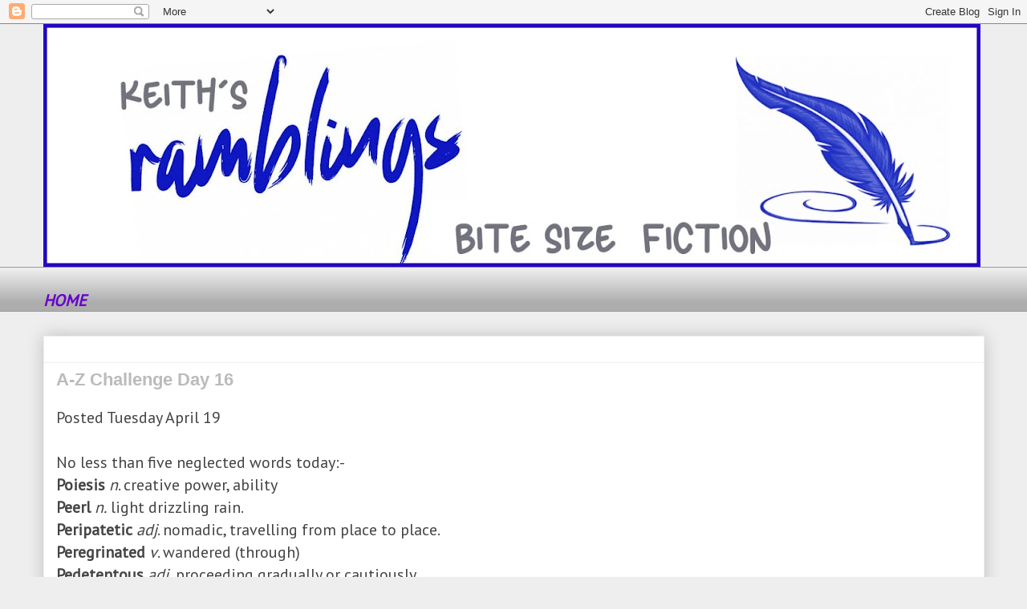

--- FILE ---
content_type: text/html; charset=UTF-8
request_url: https://keithsramblings.blogspot.com/2016/04/a-z-challenge-day.html
body_size: 19969
content:
<!DOCTYPE html>
<html class='v2' dir='ltr' lang='en-GB'>
<head>
<link href='https://www.blogger.com/static/v1/widgets/335934321-css_bundle_v2.css' rel='stylesheet' type='text/css'/>
<meta content='width=1100' name='viewport'/>
<meta content='text/html; charset=UTF-8' http-equiv='Content-Type'/>
<meta content='blogger' name='generator'/>
<link href='https://keithsramblings.blogspot.com/favicon.ico' rel='icon' type='image/x-icon'/>
<link href='http://keithsramblings.blogspot.com/2016/04/a-z-challenge-day.html' rel='canonical'/>
<link rel="alternate" type="application/atom+xml" title="keith&#39;s ramblings - Atom" href="https://keithsramblings.blogspot.com/feeds/posts/default" />
<link rel="alternate" type="application/rss+xml" title="keith&#39;s ramblings - RSS" href="https://keithsramblings.blogspot.com/feeds/posts/default?alt=rss" />
<link rel="service.post" type="application/atom+xml" title="keith&#39;s ramblings - Atom" href="https://www.blogger.com/feeds/36300005/posts/default" />

<link rel="alternate" type="application/atom+xml" title="keith&#39;s ramblings - Atom" href="https://keithsramblings.blogspot.com/feeds/100259233814550072/comments/default" />
<!--Can't find substitution for tag [blog.ieCssRetrofitLinks]-->
<link href='https://blogger.googleusercontent.com/img/b/R29vZ2xl/AVvXsEieWWh-hsQ81ijvRHCk0LhqTkMjIXm81bMkmDTyxT0gzHh6uMzO4ypzcxfzeaerMJCGhyphenhyphenjjoG-my2pEY10NYP76kWwG8TgmqSJ4-C5tJwkLW-HOmBJx2FCRclcNhf-2cGAOC6Js/s320/miama-nueva.medium+%25281%2529.png' rel='image_src'/>
<meta content='http://keithsramblings.blogspot.com/2016/04/a-z-challenge-day.html' property='og:url'/>
<meta content='A-Z Challenge Day 16' property='og:title'/>
<meta content=' Posted Tuesday April 19   No less than five neglected words today:-  Poiesis  n . creative power, ability   Peerl  n.  light drizzling rain...' property='og:description'/>
<meta content='https://blogger.googleusercontent.com/img/b/R29vZ2xl/AVvXsEieWWh-hsQ81ijvRHCk0LhqTkMjIXm81bMkmDTyxT0gzHh6uMzO4ypzcxfzeaerMJCGhyphenhyphenjjoG-my2pEY10NYP76kWwG8TgmqSJ4-C5tJwkLW-HOmBJx2FCRclcNhf-2cGAOC6Js/w1200-h630-p-k-no-nu/miama-nueva.medium+%25281%2529.png' property='og:image'/>
<title>keith's ramblings: A-Z Challenge Day 16</title>
<style type='text/css'>@font-face{font-family:'Josefin Sans';font-style:normal;font-weight:400;font-display:swap;src:url(//fonts.gstatic.com/s/josefinsans/v34/Qw3PZQNVED7rKGKxtqIqX5E-AVSJrOCfjY46_DjQbMlhLybpUVzEEaq2.woff2)format('woff2');unicode-range:U+0102-0103,U+0110-0111,U+0128-0129,U+0168-0169,U+01A0-01A1,U+01AF-01B0,U+0300-0301,U+0303-0304,U+0308-0309,U+0323,U+0329,U+1EA0-1EF9,U+20AB;}@font-face{font-family:'Josefin Sans';font-style:normal;font-weight:400;font-display:swap;src:url(//fonts.gstatic.com/s/josefinsans/v34/Qw3PZQNVED7rKGKxtqIqX5E-AVSJrOCfjY46_DjQbMhhLybpUVzEEaq2.woff2)format('woff2');unicode-range:U+0100-02BA,U+02BD-02C5,U+02C7-02CC,U+02CE-02D7,U+02DD-02FF,U+0304,U+0308,U+0329,U+1D00-1DBF,U+1E00-1E9F,U+1EF2-1EFF,U+2020,U+20A0-20AB,U+20AD-20C0,U+2113,U+2C60-2C7F,U+A720-A7FF;}@font-face{font-family:'Josefin Sans';font-style:normal;font-weight:400;font-display:swap;src:url(//fonts.gstatic.com/s/josefinsans/v34/Qw3PZQNVED7rKGKxtqIqX5E-AVSJrOCfjY46_DjQbMZhLybpUVzEEQ.woff2)format('woff2');unicode-range:U+0000-00FF,U+0131,U+0152-0153,U+02BB-02BC,U+02C6,U+02DA,U+02DC,U+0304,U+0308,U+0329,U+2000-206F,U+20AC,U+2122,U+2191,U+2193,U+2212,U+2215,U+FEFF,U+FFFD;}@font-face{font-family:'PT Sans';font-style:normal;font-weight:400;font-display:swap;src:url(//fonts.gstatic.com/s/ptsans/v18/jizaRExUiTo99u79D0-ExcOPIDUg-g.woff2)format('woff2');unicode-range:U+0460-052F,U+1C80-1C8A,U+20B4,U+2DE0-2DFF,U+A640-A69F,U+FE2E-FE2F;}@font-face{font-family:'PT Sans';font-style:normal;font-weight:400;font-display:swap;src:url(//fonts.gstatic.com/s/ptsans/v18/jizaRExUiTo99u79D0aExcOPIDUg-g.woff2)format('woff2');unicode-range:U+0301,U+0400-045F,U+0490-0491,U+04B0-04B1,U+2116;}@font-face{font-family:'PT Sans';font-style:normal;font-weight:400;font-display:swap;src:url(//fonts.gstatic.com/s/ptsans/v18/jizaRExUiTo99u79D0yExcOPIDUg-g.woff2)format('woff2');unicode-range:U+0100-02BA,U+02BD-02C5,U+02C7-02CC,U+02CE-02D7,U+02DD-02FF,U+0304,U+0308,U+0329,U+1D00-1DBF,U+1E00-1E9F,U+1EF2-1EFF,U+2020,U+20A0-20AB,U+20AD-20C0,U+2113,U+2C60-2C7F,U+A720-A7FF;}@font-face{font-family:'PT Sans';font-style:normal;font-weight:400;font-display:swap;src:url(//fonts.gstatic.com/s/ptsans/v18/jizaRExUiTo99u79D0KExcOPIDU.woff2)format('woff2');unicode-range:U+0000-00FF,U+0131,U+0152-0153,U+02BB-02BC,U+02C6,U+02DA,U+02DC,U+0304,U+0308,U+0329,U+2000-206F,U+20AC,U+2122,U+2191,U+2193,U+2212,U+2215,U+FEFF,U+FFFD;}</style>
<style id='page-skin-1' type='text/css'><!--
/*
-----------------------------------------------
Blogger Template Style
Name:     Awesome Inc.
Designer: Tina Chen
URL:      tinachen.org
----------------------------------------------- */
/* Content
----------------------------------------------- */
body {
font: normal normal 20px PT Sans;
color: #222121;
background: #eeeeee none repeat scroll top left;
}
html body .content-outer {
min-width: 0;
max-width: 100%;
width: 100%;
}
a:link {
text-decoration: none;
color: #9e69cc;
}
a:visited {
text-decoration: none;
color: #8b37cd;
}
a:hover {
text-decoration: underline;
color: #3778cd;
}
.body-fauxcolumn-outer .cap-top {
position: absolute;
z-index: 1;
height: 276px;
width: 100%;
background: transparent none repeat-x scroll top left;
_background-image: none;
}
/* Columns
----------------------------------------------- */
.content-inner {
padding: 0;
}
.header-inner .section {
margin: 0 16px;
}
.tabs-inner .section {
margin: 0 16px;
}
.main-inner {
padding-top: 30px;
}
.main-inner .column-center-inner,
.main-inner .column-left-inner,
.main-inner .column-right-inner {
padding: 0 5px;
}
*+html body .main-inner .column-center-inner {
margin-top: -30px;
}
#layout .main-inner .column-center-inner {
margin-top: 0;
}
/* Header
----------------------------------------------- */
.header-outer {
margin: 0 0 0 0;
background: transparent none repeat scroll 0 0;
}
.Header h1 {
font: normal bold 40px Arial, Tahoma, Helvetica, FreeSans, sans-serif;
color: #222121;
text-shadow: 0 0 -1px #000000;
}
.Header h1 a {
color: #222121;
}
.Header .description {
font: normal normal 14px Arial, Tahoma, Helvetica, FreeSans, sans-serif;
color: #222121;
}
.header-inner .Header .titlewrapper,
.header-inner .Header .descriptionwrapper {
padding-left: 0;
padding-right: 0;
margin-bottom: 0;
}
.header-inner .Header .titlewrapper {
padding-top: 22px;
}
/* Tabs
----------------------------------------------- */
.tabs-outer {
overflow: hidden;
position: relative;
background: #eeeeee url(https://resources.blogblog.com/blogblog/data/1kt/awesomeinc/tabs_gradient_light.png) repeat scroll 0 0;
}
#layout .tabs-outer {
overflow: visible;
}
.tabs-cap-top, .tabs-cap-bottom {
position: absolute;
width: 100%;
border-top: 1px solid #999999;
}
.tabs-cap-bottom {
bottom: 0;
}
.tabs-inner .widget li a {
display: inline-block;
margin: 0;
padding: .6em 1.5em;
font: normal bold 14px Arial, Tahoma, Helvetica, FreeSans, sans-serif;
color: #222121;
border-top: 1px solid #999999;
border-bottom: 1px solid #999999;
border-left: 1px solid #999999;
height: 16px;
line-height: 16px;
}
.tabs-inner .widget li:last-child a {
border-right: 1px solid #999999;
}
.tabs-inner .widget li.selected a, .tabs-inner .widget li a:hover {
background: #666666 url(https://resources.blogblog.com/blogblog/data/1kt/awesomeinc/tabs_gradient_light.png) repeat-x scroll 0 -100px;
color: #ffffff;
}
/* Headings
----------------------------------------------- */
h2 {
font: normal bold 14px Arial, Tahoma, Helvetica, FreeSans, sans-serif;
color: #ffffff;
}
/* Widgets
----------------------------------------------- */
.main-inner .section {
margin: 0 27px;
padding: 0;
}
.main-inner .column-left-outer,
.main-inner .column-right-outer {
margin-top: 0;
}
#layout .main-inner .column-left-outer,
#layout .main-inner .column-right-outer {
margin-top: 0;
}
.main-inner .column-left-inner,
.main-inner .column-right-inner {
background: transparent none repeat 0 0;
-moz-box-shadow: 0 0 0 rgba(0, 0, 0, .2);
-webkit-box-shadow: 0 0 0 rgba(0, 0, 0, .2);
-goog-ms-box-shadow: 0 0 0 rgba(0, 0, 0, .2);
box-shadow: 0 0 0 rgba(0, 0, 0, .2);
-moz-border-radius: 0;
-webkit-border-radius: 0;
-goog-ms-border-radius: 0;
border-radius: 0;
}
#layout .main-inner .column-left-inner,
#layout .main-inner .column-right-inner {
margin-top: 0;
}
.sidebar .widget {
font: normal normal 16px Josefin Sans;
color: #444444;
}
.sidebar .widget a:link {
color: #9e69cc;
}
.sidebar .widget a:visited {
color: #8b37cd;
}
.sidebar .widget a:hover {
color: #3778cd;
}
.sidebar .widget h2 {
text-shadow: 0 0 -1px #000000;
}
.main-inner .widget {
background-color: #ffffff;
border: 1px solid #eeeeee;
padding: 0 15px 15px;
margin: 20px -16px;
-moz-box-shadow: 0 0 20px rgba(0, 0, 0, .2);
-webkit-box-shadow: 0 0 20px rgba(0, 0, 0, .2);
-goog-ms-box-shadow: 0 0 20px rgba(0, 0, 0, .2);
box-shadow: 0 0 20px rgba(0, 0, 0, .2);
-moz-border-radius: 0;
-webkit-border-radius: 0;
-goog-ms-border-radius: 0;
border-radius: 0;
}
.main-inner .widget h2 {
margin: 0 -15px;
padding: .6em 15px .5em;
border-bottom: 1px solid transparent;
}
.footer-inner .widget h2 {
padding: 0 0 .4em;
border-bottom: 1px solid transparent;
}
.main-inner .widget h2 + div, .footer-inner .widget h2 + div {
border-top: 1px solid #eeeeee;
padding-top: 8px;
}
.main-inner .widget .widget-content {
margin: 0 -15px;
padding: 7px 15px 0;
}
.main-inner .widget ul, .main-inner .widget #ArchiveList ul.flat {
margin: -8px -15px 0;
padding: 0;
list-style: none;
}
.main-inner .widget #ArchiveList {
margin: -8px 0 0;
}
.main-inner .widget ul li, .main-inner .widget #ArchiveList ul.flat li {
padding: .5em 15px;
text-indent: 0;
color: #666666;
border-top: 1px solid #eeeeee;
border-bottom: 1px solid transparent;
}
.main-inner .widget #ArchiveList ul li {
padding-top: .25em;
padding-bottom: .25em;
}
.main-inner .widget ul li:first-child, .main-inner .widget #ArchiveList ul.flat li:first-child {
border-top: none;
}
.main-inner .widget ul li:last-child, .main-inner .widget #ArchiveList ul.flat li:last-child {
border-bottom: none;
}
.post-body {
position: relative;
}
.main-inner .widget .post-body ul {
padding: 0 2.5em;
margin: .5em 0;
list-style: disc;
}
.main-inner .widget .post-body ul li {
padding: 0.25em 0;
margin-bottom: .25em;
color: #222121;
border: none;
}
.footer-inner .widget ul {
padding: 0;
list-style: none;
}
.widget .zippy {
color: #666666;
}
/* Posts
----------------------------------------------- */
body .main-inner .Blog {
padding: 0;
margin-bottom: 1em;
background-color: transparent;
border: none;
-moz-box-shadow: 0 0 0 rgba(0, 0, 0, 0);
-webkit-box-shadow: 0 0 0 rgba(0, 0, 0, 0);
-goog-ms-box-shadow: 0 0 0 rgba(0, 0, 0, 0);
box-shadow: 0 0 0 rgba(0, 0, 0, 0);
}
.main-inner .section:last-child .Blog:last-child {
padding: 0;
margin-bottom: 1em;
}
.main-inner .widget h2.date-header {
margin: 0 -15px 1px;
padding: 0 0 0 0;
font: normal normal 14px Arial, Tahoma, Helvetica, FreeSans, sans-serif;
color: #ffffff;
background: transparent none no-repeat scroll top left;
border-top: 0 solid #eeeeee;
border-bottom: 1px solid transparent;
-moz-border-radius-topleft: 0;
-moz-border-radius-topright: 0;
-webkit-border-top-left-radius: 0;
-webkit-border-top-right-radius: 0;
border-top-left-radius: 0;
border-top-right-radius: 0;
position: static;
bottom: 100%;
right: 15px;
text-shadow: 0 0 -1px #000000;
}
.main-inner .widget h2.date-header span {
font: normal normal 14px Arial, Tahoma, Helvetica, FreeSans, sans-serif;
display: block;
padding: .5em 15px;
border-left: 0 solid #eeeeee;
border-right: 0 solid #eeeeee;
}
.date-outer {
position: relative;
margin: 30px 0 20px;
padding: 0 15px;
background-color: #ffffff;
border: 1px solid #eeeeee;
-moz-box-shadow: 0 0 20px rgba(0, 0, 0, .2);
-webkit-box-shadow: 0 0 20px rgba(0, 0, 0, .2);
-goog-ms-box-shadow: 0 0 20px rgba(0, 0, 0, .2);
box-shadow: 0 0 20px rgba(0, 0, 0, .2);
-moz-border-radius: 0;
-webkit-border-radius: 0;
-goog-ms-border-radius: 0;
border-radius: 0;
}
.date-outer:first-child {
margin-top: 0;
}
.date-outer:last-child {
margin-bottom: 20px;
-moz-border-radius-bottomleft: 0;
-moz-border-radius-bottomright: 0;
-webkit-border-bottom-left-radius: 0;
-webkit-border-bottom-right-radius: 0;
-goog-ms-border-bottom-left-radius: 0;
-goog-ms-border-bottom-right-radius: 0;
border-bottom-left-radius: 0;
border-bottom-right-radius: 0;
}
.date-posts {
margin: 0 -15px;
padding: 0 15px;
clear: both;
}
.post-outer, .inline-ad {
border-top: 1px solid #eeeeee;
margin: 0 -15px;
padding: 15px 15px;
}
.post-outer {
padding-bottom: 10px;
}
.post-outer:first-child {
padding-top: 0;
border-top: none;
}
.post-outer:last-child, .inline-ad:last-child {
border-bottom: none;
}
.post-body {
position: relative;
}
.post-body img {
padding: 8px;
background: transparent;
border: 1px solid transparent;
-moz-box-shadow: 0 0 0 rgba(0, 0, 0, .2);
-webkit-box-shadow: 0 0 0 rgba(0, 0, 0, .2);
box-shadow: 0 0 0 rgba(0, 0, 0, .2);
-moz-border-radius: 0;
-webkit-border-radius: 0;
border-radius: 0;
}
h3.post-title, h4 {
font: normal bold 22px Arial, Tahoma, Helvetica, FreeSans, sans-serif;
color: #bbbbbb;
}
h3.post-title a {
font: normal bold 22px Arial, Tahoma, Helvetica, FreeSans, sans-serif;
color: #bbbbbb;
}
h3.post-title a:hover {
color: #3778cd;
text-decoration: underline;
}
.post-header {
margin: 0 0 1em;
}
.post-body {
line-height: 1.4;
}
.post-outer h2 {
color: #222121;
}
.post-footer {
margin: 1.5em 0 0;
}
#blog-pager {
padding: 15px;
font-size: 120%;
background-color: #ffffff;
border: 1px solid #eeeeee;
-moz-box-shadow: 0 0 20px rgba(0, 0, 0, .2);
-webkit-box-shadow: 0 0 20px rgba(0, 0, 0, .2);
-goog-ms-box-shadow: 0 0 20px rgba(0, 0, 0, .2);
box-shadow: 0 0 20px rgba(0, 0, 0, .2);
-moz-border-radius: 0;
-webkit-border-radius: 0;
-goog-ms-border-radius: 0;
border-radius: 0;
-moz-border-radius-topleft: 0;
-moz-border-radius-topright: 0;
-webkit-border-top-left-radius: 0;
-webkit-border-top-right-radius: 0;
-goog-ms-border-top-left-radius: 0;
-goog-ms-border-top-right-radius: 0;
border-top-left-radius: 0;
border-top-right-radius-topright: 0;
margin-top: 1em;
}
.blog-feeds, .post-feeds {
margin: 1em 0;
text-align: center;
color: #222121;
}
.blog-feeds a, .post-feeds a {
color: #9e69cc;
}
.blog-feeds a:visited, .post-feeds a:visited {
color: #8b37cd;
}
.blog-feeds a:hover, .post-feeds a:hover {
color: #3778cd;
}
.post-outer .comments {
margin-top: 2em;
}
/* Comments
----------------------------------------------- */
.comments .comments-content .icon.blog-author {
background-repeat: no-repeat;
background-image: url([data-uri]);
}
.comments .comments-content .loadmore a {
border-top: 1px solid #999999;
border-bottom: 1px solid #999999;
}
.comments .continue {
border-top: 2px solid #999999;
}
/* Footer
----------------------------------------------- */
.footer-outer {
margin: -20px 0 -1px;
padding: 20px 0 0;
color: #222121;
overflow: hidden;
}
.footer-fauxborder-left {
border-top: 1px solid #eeeeee;
background: #ffffff none repeat scroll 0 0;
-moz-box-shadow: 0 0 20px rgba(0, 0, 0, .2);
-webkit-box-shadow: 0 0 20px rgba(0, 0, 0, .2);
-goog-ms-box-shadow: 0 0 20px rgba(0, 0, 0, .2);
box-shadow: 0 0 20px rgba(0, 0, 0, .2);
margin: 0 -20px;
}
/* Mobile
----------------------------------------------- */
body.mobile {
background-size: auto;
}
.mobile .body-fauxcolumn-outer {
background: transparent none repeat scroll top left;
}
*+html body.mobile .main-inner .column-center-inner {
margin-top: 0;
}
.mobile .main-inner .widget {
padding: 0 0 15px;
}
.mobile .main-inner .widget h2 + div,
.mobile .footer-inner .widget h2 + div {
border-top: none;
padding-top: 0;
}
.mobile .footer-inner .widget h2 {
padding: 0.5em 0;
border-bottom: none;
}
.mobile .main-inner .widget .widget-content {
margin: 0;
padding: 7px 0 0;
}
.mobile .main-inner .widget ul,
.mobile .main-inner .widget #ArchiveList ul.flat {
margin: 0 -15px 0;
}
.mobile .main-inner .widget h2.date-header {
right: 0;
}
.mobile .date-header span {
padding: 0.4em 0;
}
.mobile .date-outer:first-child {
margin-bottom: 0;
border: 1px solid #eeeeee;
-moz-border-radius-topleft: 0;
-moz-border-radius-topright: 0;
-webkit-border-top-left-radius: 0;
-webkit-border-top-right-radius: 0;
-goog-ms-border-top-left-radius: 0;
-goog-ms-border-top-right-radius: 0;
border-top-left-radius: 0;
border-top-right-radius: 0;
}
.mobile .date-outer {
border-color: #eeeeee;
border-width: 0 1px 1px;
}
.mobile .date-outer:last-child {
margin-bottom: 0;
}
.mobile .main-inner {
padding: 0;
}
.mobile .header-inner .section {
margin: 0;
}
.mobile .post-outer, .mobile .inline-ad {
padding: 5px 0;
}
.mobile .tabs-inner .section {
margin: 0 10px;
}
.mobile .main-inner .widget h2 {
margin: 0;
padding: 0;
}
.mobile .main-inner .widget h2.date-header span {
padding: 0;
}
.mobile .main-inner .widget .widget-content {
margin: 0;
padding: 7px 0 0;
}
.mobile #blog-pager {
border: 1px solid transparent;
background: #ffffff none repeat scroll 0 0;
}
.mobile .main-inner .column-left-inner,
.mobile .main-inner .column-right-inner {
background: transparent none repeat 0 0;
-moz-box-shadow: none;
-webkit-box-shadow: none;
-goog-ms-box-shadow: none;
box-shadow: none;
}
.mobile .date-posts {
margin: 0;
padding: 0;
}
.mobile .footer-fauxborder-left {
margin: 0;
border-top: inherit;
}
.mobile .main-inner .section:last-child .Blog:last-child {
margin-bottom: 0;
}
.mobile-index-contents {
color: #222121;
}
.mobile .mobile-link-button {
background: #9e69cc url(https://resources.blogblog.com/blogblog/data/1kt/awesomeinc/tabs_gradient_light.png) repeat scroll 0 0;
}
.mobile-link-button a:link, .mobile-link-button a:visited {
color: #ffffff;
}
.mobile .tabs-inner .PageList .widget-content {
background: transparent;
border-top: 1px solid;
border-color: #999999;
color: #222121;
}
.mobile .tabs-inner .PageList .widget-content .pagelist-arrow {
border-left: 1px solid #999999;
}
.entry-content:after {
content: url(https://lh3.googleusercontent.com/-Cn0QUkiQTb8/Voac9cD6KaI/AAAAAAAAuOg/C-JD9NiJKW0BFsH_8t1YD83A0oaCZ0bpACCo/s800-Ic42/kr%2Bsq%2B%2528100x100%2529%2B%25282%2529.jpg);
}
--></style>
<style id='template-skin-1' type='text/css'><!--
body {
min-width: 1205px;
}
.content-outer, .content-fauxcolumn-outer, .region-inner {
min-width: 1205px;
max-width: 1205px;
_width: 1205px;
}
.main-inner .columns {
padding-left: 0px;
padding-right: 0px;
}
.main-inner .fauxcolumn-center-outer {
left: 0px;
right: 0px;
/* IE6 does not respect left and right together */
_width: expression(this.parentNode.offsetWidth -
parseInt("0px") -
parseInt("0px") + 'px');
}
.main-inner .fauxcolumn-left-outer {
width: 0px;
}
.main-inner .fauxcolumn-right-outer {
width: 0px;
}
.main-inner .column-left-outer {
width: 0px;
right: 100%;
margin-left: -0px;
}
.main-inner .column-right-outer {
width: 0px;
margin-right: -0px;
}
#layout {
min-width: 0;
}
#layout .content-outer {
min-width: 0;
width: 800px;
}
#layout .region-inner {
min-width: 0;
width: auto;
}
body#layout div.add_widget {
padding: 8px;
}
body#layout div.add_widget a {
margin-left: 32px;
}
--></style>
<link href='https://www.blogger.com/dyn-css/authorization.css?targetBlogID=36300005&amp;zx=19729ec9-e41e-4087-90f1-ad0e30276ec7' media='none' onload='if(media!=&#39;all&#39;)media=&#39;all&#39;' rel='stylesheet'/><noscript><link href='https://www.blogger.com/dyn-css/authorization.css?targetBlogID=36300005&amp;zx=19729ec9-e41e-4087-90f1-ad0e30276ec7' rel='stylesheet'/></noscript>
<meta name='google-adsense-platform-account' content='ca-host-pub-1556223355139109'/>
<meta name='google-adsense-platform-domain' content='blogspot.com'/>

</head>
<body class='loading variant-light'>
<div class='navbar section' id='navbar' name='Navbar'><div class='widget Navbar' data-version='1' id='Navbar1'><script type="text/javascript">
    function setAttributeOnload(object, attribute, val) {
      if(window.addEventListener) {
        window.addEventListener('load',
          function(){ object[attribute] = val; }, false);
      } else {
        window.attachEvent('onload', function(){ object[attribute] = val; });
      }
    }
  </script>
<div id="navbar-iframe-container"></div>
<script type="text/javascript" src="https://apis.google.com/js/platform.js"></script>
<script type="text/javascript">
      gapi.load("gapi.iframes:gapi.iframes.style.bubble", function() {
        if (gapi.iframes && gapi.iframes.getContext) {
          gapi.iframes.getContext().openChild({
              url: 'https://www.blogger.com/navbar/36300005?po\x3d100259233814550072\x26origin\x3dhttps://keithsramblings.blogspot.com',
              where: document.getElementById("navbar-iframe-container"),
              id: "navbar-iframe"
          });
        }
      });
    </script><script type="text/javascript">
(function() {
var script = document.createElement('script');
script.type = 'text/javascript';
script.src = '//pagead2.googlesyndication.com/pagead/js/google_top_exp.js';
var head = document.getElementsByTagName('head')[0];
if (head) {
head.appendChild(script);
}})();
</script>
</div></div>
<div class='body-fauxcolumns'>
<div class='fauxcolumn-outer body-fauxcolumn-outer'>
<div class='cap-top'>
<div class='cap-left'></div>
<div class='cap-right'></div>
</div>
<div class='fauxborder-left'>
<div class='fauxborder-right'></div>
<div class='fauxcolumn-inner'>
</div>
</div>
<div class='cap-bottom'>
<div class='cap-left'></div>
<div class='cap-right'></div>
</div>
</div>
</div>
<div class='content'>
<div class='content-fauxcolumns'>
<div class='fauxcolumn-outer content-fauxcolumn-outer'>
<div class='cap-top'>
<div class='cap-left'></div>
<div class='cap-right'></div>
</div>
<div class='fauxborder-left'>
<div class='fauxborder-right'></div>
<div class='fauxcolumn-inner'>
</div>
</div>
<div class='cap-bottom'>
<div class='cap-left'></div>
<div class='cap-right'></div>
</div>
</div>
</div>
<div class='content-outer'>
<div class='content-cap-top cap-top'>
<div class='cap-left'></div>
<div class='cap-right'></div>
</div>
<div class='fauxborder-left content-fauxborder-left'>
<div class='fauxborder-right content-fauxborder-right'></div>
<div class='content-inner'>
<header>
<div class='header-outer'>
<div class='header-cap-top cap-top'>
<div class='cap-left'></div>
<div class='cap-right'></div>
</div>
<div class='fauxborder-left header-fauxborder-left'>
<div class='fauxborder-right header-fauxborder-right'></div>
<div class='region-inner header-inner'>
<div class='header section' id='header' name='Header'><div class='widget Header' data-version='1' id='Header1'>
<div id='header-inner'>
<a href='https://keithsramblings.blogspot.com/' style='display: block'>
<img alt='keith&#39;s ramblings' height='303px; ' id='Header1_headerimg' src='https://blogger.googleusercontent.com/img/a/AVvXsEjw_97CYAxBxRqRujtUv-R7wPX1Y1l9UX0ucaFFeG95hLdtViwfS06tjEldp1Vmyb366FvTk4CvZxBSHi-fC5i_4Li6ABTgkBJyTmVPW8fhweeo3Gv8_EUuR8PojCzI-n20KAZMgmApJJyRBGLHSTvGosDJ8QTF3GhKKVBMtpkcKR7yX9t49w=s1168' style='display: block' width='1168px; '/>
</a>
</div>
</div></div>
</div>
</div>
<div class='header-cap-bottom cap-bottom'>
<div class='cap-left'></div>
<div class='cap-right'></div>
</div>
</div>
</header>
<div class='tabs-outer'>
<div class='tabs-cap-top cap-top'>
<div class='cap-left'></div>
<div class='cap-right'></div>
</div>
<div class='fauxborder-left tabs-fauxborder-left'>
<div class='fauxborder-right tabs-fauxborder-right'></div>
<div class='region-inner tabs-inner'>
<div class='tabs section' id='crosscol' name='Cross-column'><div class='widget Text' data-version='1' id='Text1'>
<div class='widget-content'>
<div style="font-weight: normal;"><i><br /></i></div><i><a href="http://keithsramblings.blogspot.com/"><b><span style="color:#6600cc;">HOME</span></b></a></i><br />
</div>
<div class='clear'></div>
</div></div>
<div class='tabs no-items section' id='crosscol-overflow' name='Cross-Column 2'></div>
</div>
</div>
<div class='tabs-cap-bottom cap-bottom'>
<div class='cap-left'></div>
<div class='cap-right'></div>
</div>
</div>
<div class='main-outer'>
<div class='main-cap-top cap-top'>
<div class='cap-left'></div>
<div class='cap-right'></div>
</div>
<div class='fauxborder-left main-fauxborder-left'>
<div class='fauxborder-right main-fauxborder-right'></div>
<div class='region-inner main-inner'>
<div class='columns fauxcolumns'>
<div class='fauxcolumn-outer fauxcolumn-center-outer'>
<div class='cap-top'>
<div class='cap-left'></div>
<div class='cap-right'></div>
</div>
<div class='fauxborder-left'>
<div class='fauxborder-right'></div>
<div class='fauxcolumn-inner'>
</div>
</div>
<div class='cap-bottom'>
<div class='cap-left'></div>
<div class='cap-right'></div>
</div>
</div>
<div class='fauxcolumn-outer fauxcolumn-left-outer'>
<div class='cap-top'>
<div class='cap-left'></div>
<div class='cap-right'></div>
</div>
<div class='fauxborder-left'>
<div class='fauxborder-right'></div>
<div class='fauxcolumn-inner'>
</div>
</div>
<div class='cap-bottom'>
<div class='cap-left'></div>
<div class='cap-right'></div>
</div>
</div>
<div class='fauxcolumn-outer fauxcolumn-right-outer'>
<div class='cap-top'>
<div class='cap-left'></div>
<div class='cap-right'></div>
</div>
<div class='fauxborder-left'>
<div class='fauxborder-right'></div>
<div class='fauxcolumn-inner'>
</div>
</div>
<div class='cap-bottom'>
<div class='cap-left'></div>
<div class='cap-right'></div>
</div>
</div>
<!-- corrects IE6 width calculation -->
<div class='columns-inner'>
<div class='column-center-outer'>
<div class='column-center-inner'>
<div class='main section' id='main' name='Main'><div class='widget Blog' data-version='1' id='Blog1'>
<div class='blog-posts hfeed'>

          <div class="date-outer">
        
<h2 class='date-header'><span>Tuesday, April 19, 2016</span></h2>

          <div class="date-posts">
        
<div class='post-outer'>
<div class='post hentry uncustomized-post-template' itemprop='blogPost' itemscope='itemscope' itemtype='http://schema.org/BlogPosting'>
<meta content='https://blogger.googleusercontent.com/img/b/R29vZ2xl/AVvXsEieWWh-hsQ81ijvRHCk0LhqTkMjIXm81bMkmDTyxT0gzHh6uMzO4ypzcxfzeaerMJCGhyphenhyphenjjoG-my2pEY10NYP76kWwG8TgmqSJ4-C5tJwkLW-HOmBJx2FCRclcNhf-2cGAOC6Js/s320/miama-nueva.medium+%25281%2529.png' itemprop='image_url'/>
<meta content='36300005' itemprop='blogId'/>
<meta content='100259233814550072' itemprop='postId'/>
<a name='100259233814550072'></a>
<h3 class='post-title entry-title' itemprop='name'>
A-Z Challenge Day 16
</h3>
<div class='post-header'>
<div class='post-header-line-1'></div>
</div>
<div class='post-body entry-content' id='post-body-100259233814550072' itemprop='description articleBody'>
<div class="MsoNormal">
<span class="apple-style-span"><span style="background: white; color: #444444; line-height: 115%;"><span style="font-family: inherit;">Posted Tuesday April 19</span></span></span><br />
<span class="apple-style-span"><span style="background: white; color: #444444; line-height: 115%;"><span style="font-family: inherit;"><br /></span></span></span> <span class="apple-style-span"><span style="background: white; color: #444444; line-height: 115%;"><span style="font-family: inherit;">No less than five neglected words today:-</span></span></span><br />
<span class="apple-style-span"><span style="background: white; color: #444444; line-height: 115%;"><span style="font-family: inherit;"><b>Poiesis</b> <i>n</i>. creative power, ability<o:p></o:p></span></span></span></div>
<div class="MsoNormal">
<span class="apple-style-span"><span style="background: white; color: #444444; line-height: 115%;"><span style="font-family: inherit;"><b>Peerl</b> <i>n.</i> light drizzling rain.<o:p></o:p></span></span></span></div>
<div class="MsoNormal">
<span class="apple-style-span"><span style="background: white; color: #444444; line-height: 115%;"><span style="font-family: inherit;"><b>Peripatetic</b> <i>adj</i>. nomadic, travelling from place to place. <o:p></o:p></span></span></span></div>
<div class="MsoNormal">
<span class="apple-style-span"><span style="background: white; color: #444444; line-height: 115%;"><span style="font-family: inherit;"><b>Peregrinated</b> <i>v</i>. wandered (through)<o:p></o:p></span></span></span></div>
<div class="MsoNormal">
<span class="apple-style-span"><span style="background: white; color: #444444; line-height: 115%;"><span style="font-family: inherit;"><b>Pedetentous</b> <i>adj.</i> proceeding gradually or cautiously.<o:p></o:p></span></span></span><br />
<span class="apple-style-span"><span style="background: white; color: #444444; line-height: 115%;"><span style="font-family: inherit;"><br /></span></span></span> <span class="apple-style-span"><span style="background: white; color: #444444; line-height: 115%;"><span style="font-family: inherit;"><br /></span></span></span></div>
<div class="MsoNormal">
<br /></div>
<div class="MsoNormal">
<div class="separator" style="clear: both; text-align: center;">
<a href="https://blogger.googleusercontent.com/img/b/R29vZ2xl/AVvXsEieWWh-hsQ81ijvRHCk0LhqTkMjIXm81bMkmDTyxT0gzHh6uMzO4ypzcxfzeaerMJCGhyphenhyphenjjoG-my2pEY10NYP76kWwG8TgmqSJ4-C5tJwkLW-HOmBJx2FCRclcNhf-2cGAOC6Js/s1600/miama-nueva.medium+%25281%2529.png" imageanchor="1" style="margin-left: 1em; margin-right: 1em;"><img border="0" height="39" src="https://blogger.googleusercontent.com/img/b/R29vZ2xl/AVvXsEieWWh-hsQ81ijvRHCk0LhqTkMjIXm81bMkmDTyxT0gzHh6uMzO4ypzcxfzeaerMJCGhyphenhyphenjjoG-my2pEY10NYP76kWwG8TgmqSJ4-C5tJwkLW-HOmBJx2FCRclcNhf-2cGAOC6Js/s320/miama-nueva.medium+%25281%2529.png" width="320" /></a></div>
<div class="separator" style="clear: both; text-align: center;">
<a href="https://blogger.googleusercontent.com/img/b/R29vZ2xl/AVvXsEjnjf9StxCTBuITtMjvVA_tDzz5WhCQKl2-smY_fnwM7lTj-oGfeyom4Gn9lIcSv_u61YjkC-uT628UTPnTLt5IiaOLui_GJqb1s8rROgZot0pOO_gASvecMl4E_YG9JGwsIyxY/s1600/pppp.jpg" imageanchor="1" style="clear: left; float: left; margin-bottom: 1em; margin-right: 1em;"><img border="0" src="https://blogger.googleusercontent.com/img/b/R29vZ2xl/AVvXsEjnjf9StxCTBuITtMjvVA_tDzz5WhCQKl2-smY_fnwM7lTj-oGfeyom4Gn9lIcSv_u61YjkC-uT628UTPnTLt5IiaOLui_GJqb1s8rROgZot0pOO_gASvecMl4E_YG9JGwsIyxY/s1600/pppp.jpg" /></a></div>
<div style="text-align: justify;">
<span style="background-color: white; color: #444444; font-family: inherit; line-height: 115%;">The day was dull and grey; a&nbsp;dank peerl descended on the village.&nbsp;</span><span style="background-color: white; color: #444444; font-family: inherit; line-height: 115%;">Across a field walked a peripatetic stranger. Above him the sun broke through the clouds, leaving in his wake a canopy of blue.&nbsp;</span><span style="background-color: white; color: #444444; font-family: inherit; line-height: 115%;">Flowers unfurled their showy petals as he passed. Birds sang from the treetops and butterflies fluttered and frolicked in the warmth of golden sunbeams.</span></div>
<div style="text-align: justify;">
<span style="color: #444444; font-family: inherit;"><span style="line-height: 115%;"><br /></span></span></div>
<div style="text-align: justify;">
<span style="color: #444444; font-family: inherit;"><span style="line-height: 115%;">He climbed a gate then peregrinated into the village. Suddenly all around was bathed in sunlight. A fluffy kitten weaved between his feet as he made his pedetentous way along the narrow cobbled street. As he crossed the stream the rippling water sparkled, silver fish leapt and dived. A white swan glided past a bed of waving golden reeds then swam&nbsp;</span></span><span style="color: #444444;"><span style="line-height: 18.4px;">'twixt</span></span><span style="color: #444444; font-family: inherit;"><span style="line-height: 115%;">&nbsp;lily pads as one by one their delicate pink&nbsp;flowers burst open.</span></span></div>
<div style="text-align: justify;">
<span style="background-color: white; color: #444444; font-family: inherit; line-height: 115%;"><br /></span></div>
<div style="text-align: justify;">
<span style="background-color: white; color: #444444; font-family: inherit; line-height: 115%;">The astonished villagers watched as he walked away; he &nbsp;stopped but briefly to look over his shoulder and smile before &nbsp;continuing on his way.&nbsp;</span></div>
</div>
<div class="MsoNormal">
<span style="font-family: inherit;"><span class="apple-style-span" style="font-family: inherit;"></span></span><br />
<div style="text-align: justify;">
<span style="font-family: inherit;"><span class="apple-style-span" style="font-family: inherit;"><span style="background-color: white; color: #444444; font-family: inherit; line-height: 115%;"><br /></span></span></span></div>
<div class="separator" style="clear: both; text-align: center;">
<span style="font-family: inherit;"><span class="apple-style-span" style="font-family: inherit;"><a href="https://blogger.googleusercontent.com/img/b/R29vZ2xl/AVvXsEiW3N0JBOPHguCd7CAeBemLW9pUiFHLYZ0p9akxWnUFj8G-WFG4wNyWZ_zo48BmSWS3txRj6WNQAfb_lpOkXOfyPm24YXCXHM9Q7eU3hugaYl1SS5ID4i5qreNutaiktawrwFyJ/s1600/WS-15397.jpg" imageanchor="1" style="margin-left: 1em; margin-right: 1em;"><img border="0" src="https://blogger.googleusercontent.com/img/b/R29vZ2xl/AVvXsEiW3N0JBOPHguCd7CAeBemLW9pUiFHLYZ0p9akxWnUFj8G-WFG4wNyWZ_zo48BmSWS3txRj6WNQAfb_lpOkXOfyPm24YXCXHM9Q7eU3hugaYl1SS5ID4i5qreNutaiktawrwFyJ/s1600/WS-15397.jpg" /></a></span></span></div>
<div style="text-align: justify;">
<span style="font-family: inherit;"><span class="apple-style-span" style="font-family: inherit;"><span style="background-color: white; color: #444444; font-family: inherit; line-height: 115%;"><br /></span></span></span></div>
<div style="text-align: justify;">
<span style="font-family: inherit;"><span class="apple-style-span" style="font-family: inherit;"><span style="background-color: white; color: #444444; font-family: inherit; line-height: 115%;"><br /></span></span></span></div>
<div style="text-align: justify;">
<span style="font-family: inherit;"><span class="apple-style-span" style="font-family: inherit;"><span style="background-color: white; color: #444444; font-family: inherit; line-height: 115%;"><br /></span></span></span></div>
<div style="text-align: justify;">
<span style="font-family: inherit;"><span class="apple-style-span" style="font-family: inherit;"><span style="background-color: white; font-family: inherit; line-height: 115%;"><span style="color: white;">.</span></span></span></span></div>
</div>
<div style='clear: both;'></div>
</div>
<div class='post-footer'>
<div class='post-footer-line post-footer-line-1'>
<span class='post-author vcard'>
</span>
<span class='post-timestamp'>
</span>
<span class='post-comment-link'>
</span>
<span class='post-icons'>
<span class='item-action'>
<a href='https://www.blogger.com/email-post/36300005/100259233814550072' title='Email Post'>
<img alt='' class='icon-action' height='13' src='https://resources.blogblog.com/img/icon18_email.gif' width='18'/>
</a>
</span>
<span class='item-control blog-admin pid-27472273'>
<a href='https://www.blogger.com/post-edit.g?blogID=36300005&postID=100259233814550072&from=pencil' title='Edit Post'>
<img alt='' class='icon-action' height='18' src='https://resources.blogblog.com/img/icon18_edit_allbkg.gif' width='18'/>
</a>
</span>
</span>
<div class='post-share-buttons goog-inline-block'>
<a class='goog-inline-block share-button sb-email' href='https://www.blogger.com/share-post.g?blogID=36300005&postID=100259233814550072&target=email' target='_blank' title='Email This'><span class='share-button-link-text'>Email This</span></a><a class='goog-inline-block share-button sb-blog' href='https://www.blogger.com/share-post.g?blogID=36300005&postID=100259233814550072&target=blog' onclick='window.open(this.href, "_blank", "height=270,width=475"); return false;' target='_blank' title='BlogThis!'><span class='share-button-link-text'>BlogThis!</span></a><a class='goog-inline-block share-button sb-twitter' href='https://www.blogger.com/share-post.g?blogID=36300005&postID=100259233814550072&target=twitter' target='_blank' title='Share to X'><span class='share-button-link-text'>Share to X</span></a><a class='goog-inline-block share-button sb-facebook' href='https://www.blogger.com/share-post.g?blogID=36300005&postID=100259233814550072&target=facebook' onclick='window.open(this.href, "_blank", "height=430,width=640"); return false;' target='_blank' title='Share to Facebook'><span class='share-button-link-text'>Share to Facebook</span></a><a class='goog-inline-block share-button sb-pinterest' href='https://www.blogger.com/share-post.g?blogID=36300005&postID=100259233814550072&target=pinterest' target='_blank' title='Share to Pinterest'><span class='share-button-link-text'>Share to Pinterest</span></a>
</div>
</div>
<div class='post-footer-line post-footer-line-2'>
<span class='post-labels'>
</span>
</div>
<div class='post-footer-line post-footer-line-3'>
<span class='post-location'>
</span>
</div>
</div>
</div>
<div class='comments' id='comments'>
<a name='comments'></a>
<h4>31 comments:</h4>
<div class='comments-content'>
<script async='async' src='' type='text/javascript'></script>
<script type='text/javascript'>
    (function() {
      var items = null;
      var msgs = null;
      var config = {};

// <![CDATA[
      var cursor = null;
      if (items && items.length > 0) {
        cursor = parseInt(items[items.length - 1].timestamp) + 1;
      }

      var bodyFromEntry = function(entry) {
        var text = (entry &&
                    ((entry.content && entry.content.$t) ||
                     (entry.summary && entry.summary.$t))) ||
            '';
        if (entry && entry.gd$extendedProperty) {
          for (var k in entry.gd$extendedProperty) {
            if (entry.gd$extendedProperty[k].name == 'blogger.contentRemoved') {
              return '<span class="deleted-comment">' + text + '</span>';
            }
          }
        }
        return text;
      }

      var parse = function(data) {
        cursor = null;
        var comments = [];
        if (data && data.feed && data.feed.entry) {
          for (var i = 0, entry; entry = data.feed.entry[i]; i++) {
            var comment = {};
            // comment ID, parsed out of the original id format
            var id = /blog-(\d+).post-(\d+)/.exec(entry.id.$t);
            comment.id = id ? id[2] : null;
            comment.body = bodyFromEntry(entry);
            comment.timestamp = Date.parse(entry.published.$t) + '';
            if (entry.author && entry.author.constructor === Array) {
              var auth = entry.author[0];
              if (auth) {
                comment.author = {
                  name: (auth.name ? auth.name.$t : undefined),
                  profileUrl: (auth.uri ? auth.uri.$t : undefined),
                  avatarUrl: (auth.gd$image ? auth.gd$image.src : undefined)
                };
              }
            }
            if (entry.link) {
              if (entry.link[2]) {
                comment.link = comment.permalink = entry.link[2].href;
              }
              if (entry.link[3]) {
                var pid = /.*comments\/default\/(\d+)\?.*/.exec(entry.link[3].href);
                if (pid && pid[1]) {
                  comment.parentId = pid[1];
                }
              }
            }
            comment.deleteclass = 'item-control blog-admin';
            if (entry.gd$extendedProperty) {
              for (var k in entry.gd$extendedProperty) {
                if (entry.gd$extendedProperty[k].name == 'blogger.itemClass') {
                  comment.deleteclass += ' ' + entry.gd$extendedProperty[k].value;
                } else if (entry.gd$extendedProperty[k].name == 'blogger.displayTime') {
                  comment.displayTime = entry.gd$extendedProperty[k].value;
                }
              }
            }
            comments.push(comment);
          }
        }
        return comments;
      };

      var paginator = function(callback) {
        if (hasMore()) {
          var url = config.feed + '?alt=json&v=2&orderby=published&reverse=false&max-results=50';
          if (cursor) {
            url += '&published-min=' + new Date(cursor).toISOString();
          }
          window.bloggercomments = function(data) {
            var parsed = parse(data);
            cursor = parsed.length < 50 ? null
                : parseInt(parsed[parsed.length - 1].timestamp) + 1
            callback(parsed);
            window.bloggercomments = null;
          }
          url += '&callback=bloggercomments';
          var script = document.createElement('script');
          script.type = 'text/javascript';
          script.src = url;
          document.getElementsByTagName('head')[0].appendChild(script);
        }
      };
      var hasMore = function() {
        return !!cursor;
      };
      var getMeta = function(key, comment) {
        if ('iswriter' == key) {
          var matches = !!comment.author
              && comment.author.name == config.authorName
              && comment.author.profileUrl == config.authorUrl;
          return matches ? 'true' : '';
        } else if ('deletelink' == key) {
          return config.baseUri + '/comment/delete/'
               + config.blogId + '/' + comment.id;
        } else if ('deleteclass' == key) {
          return comment.deleteclass;
        }
        return '';
      };

      var replybox = null;
      var replyUrlParts = null;
      var replyParent = undefined;

      var onReply = function(commentId, domId) {
        if (replybox == null) {
          // lazily cache replybox, and adjust to suit this style:
          replybox = document.getElementById('comment-editor');
          if (replybox != null) {
            replybox.height = '250px';
            replybox.style.display = 'block';
            replyUrlParts = replybox.src.split('#');
          }
        }
        if (replybox && (commentId !== replyParent)) {
          replybox.src = '';
          document.getElementById(domId).insertBefore(replybox, null);
          replybox.src = replyUrlParts[0]
              + (commentId ? '&parentID=' + commentId : '')
              + '#' + replyUrlParts[1];
          replyParent = commentId;
        }
      };

      var hash = (window.location.hash || '#').substring(1);
      var startThread, targetComment;
      if (/^comment-form_/.test(hash)) {
        startThread = hash.substring('comment-form_'.length);
      } else if (/^c[0-9]+$/.test(hash)) {
        targetComment = hash.substring(1);
      }

      // Configure commenting API:
      var configJso = {
        'maxDepth': config.maxThreadDepth
      };
      var provider = {
        'id': config.postId,
        'data': items,
        'loadNext': paginator,
        'hasMore': hasMore,
        'getMeta': getMeta,
        'onReply': onReply,
        'rendered': true,
        'initComment': targetComment,
        'initReplyThread': startThread,
        'config': configJso,
        'messages': msgs
      };

      var render = function() {
        if (window.goog && window.goog.comments) {
          var holder = document.getElementById('comment-holder');
          window.goog.comments.render(holder, provider);
        }
      };

      // render now, or queue to render when library loads:
      if (window.goog && window.goog.comments) {
        render();
      } else {
        window.goog = window.goog || {};
        window.goog.comments = window.goog.comments || {};
        window.goog.comments.loadQueue = window.goog.comments.loadQueue || [];
        window.goog.comments.loadQueue.push(render);
      }
    })();
// ]]>
  </script>
<div id='comment-holder'>
<div class="comment-thread toplevel-thread"><ol id="top-ra"><li class="comment" id="c2758047012240237076"><div class="avatar-image-container"><img src="//resources.blogblog.com/img/blank.gif" alt=""/></div><div class="comment-block"><div class="comment-header"><cite class="user">Anonymous</cite><span class="icon user "></span><span class="datetime secondary-text"><a rel="nofollow" href="https://keithsramblings.blogspot.com/2016/04/a-z-challenge-day.html?showComment=1461026313180#c2758047012240237076">19 Apr 2016, 01:38:00</a></span></div><p class="comment-content">Can that guy come to Michigan every winter and keep the snow away?<br><br>~Ninja Minion Patricia Lynne aka Patricia Josephine~<br><a href="http://storydam.com/" rel="nofollow">Story Dam</a><br><a href="http://www.patricialynne.com/blog.html" rel="nofollow">Patricia Lynne, Indie Author</a></p><span class="comment-actions secondary-text"><a class="comment-reply" target="_self" data-comment-id="2758047012240237076">Reply</a><span class="item-control blog-admin blog-admin pid-1155487495"><a target="_self" href="https://www.blogger.com/comment/delete/36300005/2758047012240237076">Delete</a></span></span></div><div class="comment-replies"><div id="c2758047012240237076-rt" class="comment-thread inline-thread"><span class="thread-toggle thread-expanded"><span class="thread-arrow"></span><span class="thread-count"><a target="_self">Replies</a></span></span><ol id="c2758047012240237076-ra" class="thread-chrome thread-expanded"><div><li class="comment" id="c2266324416363331312"><div class="avatar-image-container"><img src="//blogger.googleusercontent.com/img/b/R29vZ2xl/AVvXsEiQsTbB6SW0QmOAO-03BSjiXwr9agabG0xuRQcUyj5SfJDeZqygLokGu7kYrVjndVUIsalBRsyssY0dwc8f_TSByJ3Cawsbomt_X67IID_y9E-_JDPrem632QoDFjfMEnEEpEEF0DToFRDZAkwMhhJ0QAwHPLk2TTWIZgP4x7gOs_sPbhk/s45/profile.jpg" alt=""/></div><div class="comment-block"><div class="comment-header"><cite class="user"><a href="https://www.blogger.com/profile/13564578491652021492" rel="nofollow">Keith&#39;s Ramblings</a></cite><span class="icon user blog-author"></span><span class="datetime secondary-text"><a rel="nofollow" href="https://keithsramblings.blogspot.com/2016/04/a-z-challenge-day.html?showComment=1461087580080#c2266324416363331312">19 Apr 2016, 18:39:00</a></span></div><p class="comment-content">I&#39;m sure it can be arranged - I&#39;ll send him a text!</p><span class="comment-actions secondary-text"><span class="item-control blog-admin blog-admin pid-27472273"><a target="_self" href="https://www.blogger.com/comment/delete/36300005/2266324416363331312">Delete</a></span></span></div><div class="comment-replies"><div id="c2266324416363331312-rt" class="comment-thread inline-thread hidden"><span class="thread-toggle thread-expanded"><span class="thread-arrow"></span><span class="thread-count"><a target="_self">Replies</a></span></span><ol id="c2266324416363331312-ra" class="thread-chrome thread-expanded"><div></div><div id="c2266324416363331312-continue" class="continue"><a class="comment-reply" target="_self" data-comment-id="2266324416363331312">Reply</a></div></ol></div></div><div class="comment-replybox-single" id="c2266324416363331312-ce"></div></li></div><div id="c2758047012240237076-continue" class="continue"><a class="comment-reply" target="_self" data-comment-id="2758047012240237076">Reply</a></div></ol></div></div><div class="comment-replybox-single" id="c2758047012240237076-ce"></div></li><li class="comment" id="c7452306955708159316"><div class="avatar-image-container"><img src="//1.bp.blogspot.com/-ZTObeHgTFao/XLDq1Q-xJBI/AAAAAAAA2kU/klwCAWR8KwQl08aDe2nycN6c7sOHA50dwCK4BGAYYCw/s35/25594120_10210645481148840_1070306204134081859_n%2525255B1%2525255D.jpg" alt=""/></div><div class="comment-block"><div class="comment-header"><cite class="user"><a href="https://www.blogger.com/profile/18388032819905416258" rel="nofollow">Josie Two Shoes</a></cite><span class="icon user "></span><span class="datetime secondary-text"><a rel="nofollow" href="https://keithsramblings.blogspot.com/2016/04/a-z-challenge-day.html?showComment=1461035524469#c7452306955708159316">19 Apr 2016, 04:12:00</a></span></div><p class="comment-content">Maybe Mother Nature is really Father Nature and was spreading the beauty of Spring in his path!  This was a sweet story, I am totally enjoying the different tones your stories take each day, Keith, very creative stuff!<br>Josie <br>from <a href="http://www.josie2shoes.com" rel="nofollow">Josie&#39;s Journal</a>   </p><span class="comment-actions secondary-text"><a class="comment-reply" target="_self" data-comment-id="7452306955708159316">Reply</a><span class="item-control blog-admin blog-admin pid-896821170"><a target="_self" href="https://www.blogger.com/comment/delete/36300005/7452306955708159316">Delete</a></span></span></div><div class="comment-replies"><div id="c7452306955708159316-rt" class="comment-thread inline-thread"><span class="thread-toggle thread-expanded"><span class="thread-arrow"></span><span class="thread-count"><a target="_self">Replies</a></span></span><ol id="c7452306955708159316-ra" class="thread-chrome thread-expanded"><div><li class="comment" id="c1039553901577843009"><div class="avatar-image-container"><img src="//blogger.googleusercontent.com/img/b/R29vZ2xl/AVvXsEiQsTbB6SW0QmOAO-03BSjiXwr9agabG0xuRQcUyj5SfJDeZqygLokGu7kYrVjndVUIsalBRsyssY0dwc8f_TSByJ3Cawsbomt_X67IID_y9E-_JDPrem632QoDFjfMEnEEpEEF0DToFRDZAkwMhhJ0QAwHPLk2TTWIZgP4x7gOs_sPbhk/s45/profile.jpg" alt=""/></div><div class="comment-block"><div class="comment-header"><cite class="user"><a href="https://www.blogger.com/profile/13564578491652021492" rel="nofollow">Keith&#39;s Ramblings</a></cite><span class="icon user blog-author"></span><span class="datetime secondary-text"><a rel="nofollow" href="https://keithsramblings.blogspot.com/2016/04/a-z-challenge-day.html?showComment=1461087528353#c1039553901577843009">19 Apr 2016, 18:38:00</a></span></div><p class="comment-content">Well, thank you so much Josie. Comments like yours make it all worthwhile.</p><span class="comment-actions secondary-text"><span class="item-control blog-admin blog-admin pid-27472273"><a target="_self" href="https://www.blogger.com/comment/delete/36300005/1039553901577843009">Delete</a></span></span></div><div class="comment-replies"><div id="c1039553901577843009-rt" class="comment-thread inline-thread hidden"><span class="thread-toggle thread-expanded"><span class="thread-arrow"></span><span class="thread-count"><a target="_self">Replies</a></span></span><ol id="c1039553901577843009-ra" class="thread-chrome thread-expanded"><div></div><div id="c1039553901577843009-continue" class="continue"><a class="comment-reply" target="_self" data-comment-id="1039553901577843009">Reply</a></div></ol></div></div><div class="comment-replybox-single" id="c1039553901577843009-ce"></div></li></div><div id="c7452306955708159316-continue" class="continue"><a class="comment-reply" target="_self" data-comment-id="7452306955708159316">Reply</a></div></ol></div></div><div class="comment-replybox-single" id="c7452306955708159316-ce"></div></li><li class="comment" id="c3797872835648108695"><div class="avatar-image-container"><img src="//blogger.googleusercontent.com/img/b/R29vZ2xl/AVvXsEi1vdlblEi9kCMRLQEuqvFHGhmMyac5O_3slUuOijbQ1jr3qJFec1iXTHU0UCMdtYcH1Z2GPx570UyUz-puXxZNJF_IAQgGzDTMwGkTKnqiXbJHBr7Iyqnf9Af0m5pACg/s45-c/winslow+bone.jpg" alt=""/></div><div class="comment-block"><div class="comment-header"><cite class="user"><a href="https://www.blogger.com/profile/06323135450742337670" rel="nofollow">betty</a></cite><span class="icon user "></span><span class="datetime secondary-text"><a rel="nofollow" href="https://keithsramblings.blogspot.com/2016/04/a-z-challenge-day.html?showComment=1461035754445#c3797872835648108695">19 Apr 2016, 04:15:00</a></span></div><p class="comment-content">He seemed to make their day with the poiesis he had. Enchanting!<br><br>betty</p><span class="comment-actions secondary-text"><a class="comment-reply" target="_self" data-comment-id="3797872835648108695">Reply</a><span class="item-control blog-admin blog-admin pid-2017523622"><a target="_self" href="https://www.blogger.com/comment/delete/36300005/3797872835648108695">Delete</a></span></span></div><div class="comment-replies"><div id="c3797872835648108695-rt" class="comment-thread inline-thread"><span class="thread-toggle thread-expanded"><span class="thread-arrow"></span><span class="thread-count"><a target="_self">Replies</a></span></span><ol id="c3797872835648108695-ra" class="thread-chrome thread-expanded"><div><li class="comment" id="c2391321157991162115"><div class="avatar-image-container"><img src="//blogger.googleusercontent.com/img/b/R29vZ2xl/AVvXsEiQsTbB6SW0QmOAO-03BSjiXwr9agabG0xuRQcUyj5SfJDeZqygLokGu7kYrVjndVUIsalBRsyssY0dwc8f_TSByJ3Cawsbomt_X67IID_y9E-_JDPrem632QoDFjfMEnEEpEEF0DToFRDZAkwMhhJ0QAwHPLk2TTWIZgP4x7gOs_sPbhk/s45/profile.jpg" alt=""/></div><div class="comment-block"><div class="comment-header"><cite class="user"><a href="https://www.blogger.com/profile/13564578491652021492" rel="nofollow">Keith&#39;s Ramblings</a></cite><span class="icon user blog-author"></span><span class="datetime secondary-text"><a rel="nofollow" href="https://keithsramblings.blogspot.com/2016/04/a-z-challenge-day.html?showComment=1461087446541#c2391321157991162115">19 Apr 2016, 18:37:00</a></span></div><p class="comment-content">Yes, seems like a nice guy!Thanks betty.</p><span class="comment-actions secondary-text"><span class="item-control blog-admin blog-admin pid-27472273"><a target="_self" href="https://www.blogger.com/comment/delete/36300005/2391321157991162115">Delete</a></span></span></div><div class="comment-replies"><div id="c2391321157991162115-rt" class="comment-thread inline-thread hidden"><span class="thread-toggle thread-expanded"><span class="thread-arrow"></span><span class="thread-count"><a target="_self">Replies</a></span></span><ol id="c2391321157991162115-ra" class="thread-chrome thread-expanded"><div></div><div id="c2391321157991162115-continue" class="continue"><a class="comment-reply" target="_self" data-comment-id="2391321157991162115">Reply</a></div></ol></div></div><div class="comment-replybox-single" id="c2391321157991162115-ce"></div></li></div><div id="c3797872835648108695-continue" class="continue"><a class="comment-reply" target="_self" data-comment-id="3797872835648108695">Reply</a></div></ol></div></div><div class="comment-replybox-single" id="c3797872835648108695-ce"></div></li><li class="comment" id="c7839793447306778949"><div class="avatar-image-container"><img src="//blogger.googleusercontent.com/img/b/R29vZ2xl/AVvXsEhUOPe6iqHEnyuNbH2mhvem_0CB_IppGSmOzNnBJCxdiyeOX0d8G2OE7DU-Z35KEyJTSPJhU08GuUmyKf9DSXD4wv8whLVWOSnuSqlPJgcrWb-qiwQ11Eegs4Lguzp2LH4/s45-c/inbound7160424017188174267.jpg" alt=""/></div><div class="comment-block"><div class="comment-header"><cite class="user"><a href="https://www.blogger.com/profile/17815073544766423243" rel="nofollow">Naqvee</a></cite><span class="icon user "></span><span class="datetime secondary-text"><a rel="nofollow" href="https://keithsramblings.blogspot.com/2016/04/a-z-challenge-day.html?showComment=1461043764982#c7839793447306778949">19 Apr 2016, 06:29:00</a></span></div><p class="comment-content">Very marvellous choice of words. </p><span class="comment-actions secondary-text"><a class="comment-reply" target="_self" data-comment-id="7839793447306778949">Reply</a><span class="item-control blog-admin blog-admin pid-820278942"><a target="_self" href="https://www.blogger.com/comment/delete/36300005/7839793447306778949">Delete</a></span></span></div><div class="comment-replies"><div id="c7839793447306778949-rt" class="comment-thread inline-thread"><span class="thread-toggle thread-expanded"><span class="thread-arrow"></span><span class="thread-count"><a target="_self">Replies</a></span></span><ol id="c7839793447306778949-ra" class="thread-chrome thread-expanded"><div><li class="comment" id="c8933394407127486463"><div class="avatar-image-container"><img src="//blogger.googleusercontent.com/img/b/R29vZ2xl/AVvXsEiQsTbB6SW0QmOAO-03BSjiXwr9agabG0xuRQcUyj5SfJDeZqygLokGu7kYrVjndVUIsalBRsyssY0dwc8f_TSByJ3Cawsbomt_X67IID_y9E-_JDPrem632QoDFjfMEnEEpEEF0DToFRDZAkwMhhJ0QAwHPLk2TTWIZgP4x7gOs_sPbhk/s45/profile.jpg" alt=""/></div><div class="comment-block"><div class="comment-header"><cite class="user"><a href="https://www.blogger.com/profile/13564578491652021492" rel="nofollow">Keith&#39;s Ramblings</a></cite><span class="icon user blog-author"></span><span class="datetime secondary-text"><a rel="nofollow" href="https://keithsramblings.blogspot.com/2016/04/a-z-challenge-day.html?showComment=1461087390398#c8933394407127486463">19 Apr 2016, 18:36:00</a></span></div><p class="comment-content">So kind of you Naqvee.</p><span class="comment-actions secondary-text"><span class="item-control blog-admin blog-admin pid-27472273"><a target="_self" href="https://www.blogger.com/comment/delete/36300005/8933394407127486463">Delete</a></span></span></div><div class="comment-replies"><div id="c8933394407127486463-rt" class="comment-thread inline-thread hidden"><span class="thread-toggle thread-expanded"><span class="thread-arrow"></span><span class="thread-count"><a target="_self">Replies</a></span></span><ol id="c8933394407127486463-ra" class="thread-chrome thread-expanded"><div></div><div id="c8933394407127486463-continue" class="continue"><a class="comment-reply" target="_self" data-comment-id="8933394407127486463">Reply</a></div></ol></div></div><div class="comment-replybox-single" id="c8933394407127486463-ce"></div></li></div><div id="c7839793447306778949-continue" class="continue"><a class="comment-reply" target="_self" data-comment-id="7839793447306778949">Reply</a></div></ol></div></div><div class="comment-replybox-single" id="c7839793447306778949-ce"></div></li><li class="comment" id="c2807660053124220411"><div class="avatar-image-container"><img src="//www.blogger.com/img/blogger_logo_round_35.png" alt=""/></div><div class="comment-block"><div class="comment-header"><cite class="user"><a href="https://www.blogger.com/profile/17161315866262492520" rel="nofollow">i b arora</a></cite><span class="icon user "></span><span class="datetime secondary-text"><a rel="nofollow" href="https://keithsramblings.blogspot.com/2016/04/a-z-challenge-day.html?showComment=1461050243563#c2807660053124220411">19 Apr 2016, 08:17:00</a></span></div><p class="comment-content">how beautifully said, great post</p><span class="comment-actions secondary-text"><a class="comment-reply" target="_self" data-comment-id="2807660053124220411">Reply</a><span class="item-control blog-admin blog-admin pid-50940211"><a target="_self" href="https://www.blogger.com/comment/delete/36300005/2807660053124220411">Delete</a></span></span></div><div class="comment-replies"><div id="c2807660053124220411-rt" class="comment-thread inline-thread hidden"><span class="thread-toggle thread-expanded"><span class="thread-arrow"></span><span class="thread-count"><a target="_self">Replies</a></span></span><ol id="c2807660053124220411-ra" class="thread-chrome thread-expanded"><div></div><div id="c2807660053124220411-continue" class="continue"><a class="comment-reply" target="_self" data-comment-id="2807660053124220411">Reply</a></div></ol></div></div><div class="comment-replybox-single" id="c2807660053124220411-ce"></div></li><li class="comment" id="c5102597507427231858"><div class="avatar-image-container"><img src="//blogger.googleusercontent.com/img/b/R29vZ2xl/AVvXsEhs_VP9u6z10d-cILaBuuT_UVk5MADaLP_D7csF3AriMa1Kc2Lrgnb4ic3oCQepFdWWk8BG19WZfyf8RhER00fz5TThyPKAF34S2cwovs1FjNF5Sm1sVi7_ZuJmMoD58w/s45-c/Me-1a.jpg" alt=""/></div><div class="comment-block"><div class="comment-header"><cite class="user"><a href="https://www.blogger.com/profile/06216267529948378488" rel="nofollow">Susan A Eames</a></cite><span class="icon user "></span><span class="datetime secondary-text"><a rel="nofollow" href="https://keithsramblings.blogspot.com/2016/04/a-z-challenge-day.html?showComment=1461056260111#c5102597507427231858">19 Apr 2016, 09:57:00</a></span></div><p class="comment-content">Wow - I don&#39;t know how you do it! You managed to get all those words into one tiny story - well done. (I only knew one of these words.)<br><br>Susan A Eames from<br><a href="http://susan-a-eamestravelfictionandphotos.blogspot.ie" rel="nofollow">Travel, Fiction and Photos</a><br></p><span class="comment-actions secondary-text"><a class="comment-reply" target="_self" data-comment-id="5102597507427231858">Reply</a><span class="item-control blog-admin blog-admin pid-546333349"><a target="_self" href="https://www.blogger.com/comment/delete/36300005/5102597507427231858">Delete</a></span></span></div><div class="comment-replies"><div id="c5102597507427231858-rt" class="comment-thread inline-thread"><span class="thread-toggle thread-expanded"><span class="thread-arrow"></span><span class="thread-count"><a target="_self">Replies</a></span></span><ol id="c5102597507427231858-ra" class="thread-chrome thread-expanded"><div><li class="comment" id="c5242182605767697053"><div class="avatar-image-container"><img src="//blogger.googleusercontent.com/img/b/R29vZ2xl/AVvXsEiQsTbB6SW0QmOAO-03BSjiXwr9agabG0xuRQcUyj5SfJDeZqygLokGu7kYrVjndVUIsalBRsyssY0dwc8f_TSByJ3Cawsbomt_X67IID_y9E-_JDPrem632QoDFjfMEnEEpEEF0DToFRDZAkwMhhJ0QAwHPLk2TTWIZgP4x7gOs_sPbhk/s45/profile.jpg" alt=""/></div><div class="comment-block"><div class="comment-header"><cite class="user"><a href="https://www.blogger.com/profile/13564578491652021492" rel="nofollow">Keith&#39;s Ramblings</a></cite><span class="icon user blog-author"></span><span class="datetime secondary-text"><a rel="nofollow" href="https://keithsramblings.blogspot.com/2016/04/a-z-challenge-day.html?showComment=1461087321330#c5242182605767697053">19 Apr 2016, 18:35:00</a></span></div><p class="comment-content">Squeeeeze! Did it!</p><span class="comment-actions secondary-text"><span class="item-control blog-admin blog-admin pid-27472273"><a target="_self" href="https://www.blogger.com/comment/delete/36300005/5242182605767697053">Delete</a></span></span></div><div class="comment-replies"><div id="c5242182605767697053-rt" class="comment-thread inline-thread hidden"><span class="thread-toggle thread-expanded"><span class="thread-arrow"></span><span class="thread-count"><a target="_self">Replies</a></span></span><ol id="c5242182605767697053-ra" class="thread-chrome thread-expanded"><div></div><div id="c5242182605767697053-continue" class="continue"><a class="comment-reply" target="_self" data-comment-id="5242182605767697053">Reply</a></div></ol></div></div><div class="comment-replybox-single" id="c5242182605767697053-ce"></div></li></div><div id="c5102597507427231858-continue" class="continue"><a class="comment-reply" target="_self" data-comment-id="5102597507427231858">Reply</a></div></ol></div></div><div class="comment-replybox-single" id="c5102597507427231858-ce"></div></li><li class="comment" id="c4262988547691947032"><div class="avatar-image-container"><img src="//1.bp.blogspot.com/-kh9_ihpXbOE/ZiYqhRYnl9I/AAAAAAAAL6I/XUBzQw3Mk6UC74xI9jsT7LB4BSV_NIBwwCK4BGAYYCw/s35/Annalisa%252520Crawford%252520-%252520Author%252520Pic%252520-%252520Head%252520Shot%2525202.jpg" alt=""/></div><div class="comment-block"><div class="comment-header"><cite class="user"><a href="https://www.blogger.com/profile/14943610814274794998" rel="nofollow">Annalisa Crawford</a></cite><span class="icon user "></span><span class="datetime secondary-text"><a rel="nofollow" href="https://keithsramblings.blogspot.com/2016/04/a-z-challenge-day.html?showComment=1461063924681#c4262988547691947032">19 Apr 2016, 12:05:00</a></span></div><p class="comment-content">Brilliant. I especially love the word peerl. Why are so many of these words obsolete, they conjure up such visuals!<br><br>Sorry I haven&#39;t been visiting much. I got writing, and shoe shopping :-)</p><span class="comment-actions secondary-text"><a class="comment-reply" target="_self" data-comment-id="4262988547691947032">Reply</a><span class="item-control blog-admin blog-admin pid-1716909145"><a target="_self" href="https://www.blogger.com/comment/delete/36300005/4262988547691947032">Delete</a></span></span></div><div class="comment-replies"><div id="c4262988547691947032-rt" class="comment-thread inline-thread"><span class="thread-toggle thread-expanded"><span class="thread-arrow"></span><span class="thread-count"><a target="_self">Replies</a></span></span><ol id="c4262988547691947032-ra" class="thread-chrome thread-expanded"><div><li class="comment" id="c3810976254021281181"><div class="avatar-image-container"><img src="//blogger.googleusercontent.com/img/b/R29vZ2xl/AVvXsEiQsTbB6SW0QmOAO-03BSjiXwr9agabG0xuRQcUyj5SfJDeZqygLokGu7kYrVjndVUIsalBRsyssY0dwc8f_TSByJ3Cawsbomt_X67IID_y9E-_JDPrem632QoDFjfMEnEEpEEF0DToFRDZAkwMhhJ0QAwHPLk2TTWIZgP4x7gOs_sPbhk/s45/profile.jpg" alt=""/></div><div class="comment-block"><div class="comment-header"><cite class="user"><a href="https://www.blogger.com/profile/13564578491652021492" rel="nofollow">Keith&#39;s Ramblings</a></cite><span class="icon user blog-author"></span><span class="datetime secondary-text"><a rel="nofollow" href="https://keithsramblings.blogspot.com/2016/04/a-z-challenge-day.html?showComment=1461087192697#c3810976254021281181">19 Apr 2016, 18:33:00</a></span></div><p class="comment-content">Annalisa, I&#39;m so missing your A-Z contributions this year, but  I guess there are more important matters in hand! I mean, one has to have shoes doesn&#39;t one! Great to see you here, thanks.</p><span class="comment-actions secondary-text"><span class="item-control blog-admin blog-admin pid-27472273"><a target="_self" href="https://www.blogger.com/comment/delete/36300005/3810976254021281181">Delete</a></span></span></div><div class="comment-replies"><div id="c3810976254021281181-rt" class="comment-thread inline-thread hidden"><span class="thread-toggle thread-expanded"><span class="thread-arrow"></span><span class="thread-count"><a target="_self">Replies</a></span></span><ol id="c3810976254021281181-ra" class="thread-chrome thread-expanded"><div></div><div id="c3810976254021281181-continue" class="continue"><a class="comment-reply" target="_self" data-comment-id="3810976254021281181">Reply</a></div></ol></div></div><div class="comment-replybox-single" id="c3810976254021281181-ce"></div></li></div><div id="c4262988547691947032-continue" class="continue"><a class="comment-reply" target="_self" data-comment-id="4262988547691947032">Reply</a></div></ol></div></div><div class="comment-replybox-single" id="c4262988547691947032-ce"></div></li><li class="comment" id="c1206995666126264135"><div class="avatar-image-container"><img src="//resources.blogblog.com/img/blank.gif" alt=""/></div><div class="comment-block"><div class="comment-header"><cite class="user"><a href="https://authormarnareed.wordpress.com/" rel="nofollow">Marna R.</a></cite><span class="icon user "></span><span class="datetime secondary-text"><a rel="nofollow" href="https://keithsramblings.blogspot.com/2016/04/a-z-challenge-day.html?showComment=1461065370504#c1206995666126264135">19 Apr 2016, 12:29:00</a></span></div><p class="comment-content">Must have been a small village. :)<br>I don&#39;t think I&#39;d stop to stare at a stranger...BUT this dude sounds like he needs to stroll by my house, and start rousing the trees and my garden from their winter slumber.<br><br>Also &quot;peerl&quot; was a funny word. Heehee.</p><span class="comment-actions secondary-text"><a class="comment-reply" target="_self" data-comment-id="1206995666126264135">Reply</a><span class="item-control blog-admin blog-admin pid-1155487495"><a target="_self" href="https://www.blogger.com/comment/delete/36300005/1206995666126264135">Delete</a></span></span></div><div class="comment-replies"><div id="c1206995666126264135-rt" class="comment-thread inline-thread"><span class="thread-toggle thread-expanded"><span class="thread-arrow"></span><span class="thread-count"><a target="_self">Replies</a></span></span><ol id="c1206995666126264135-ra" class="thread-chrome thread-expanded"><div><li class="comment" id="c8091567515863145628"><div class="avatar-image-container"><img src="//blogger.googleusercontent.com/img/b/R29vZ2xl/AVvXsEiQsTbB6SW0QmOAO-03BSjiXwr9agabG0xuRQcUyj5SfJDeZqygLokGu7kYrVjndVUIsalBRsyssY0dwc8f_TSByJ3Cawsbomt_X67IID_y9E-_JDPrem632QoDFjfMEnEEpEEF0DToFRDZAkwMhhJ0QAwHPLk2TTWIZgP4x7gOs_sPbhk/s45/profile.jpg" alt=""/></div><div class="comment-block"><div class="comment-header"><cite class="user"><a href="https://www.blogger.com/profile/13564578491652021492" rel="nofollow">Keith&#39;s Ramblings</a></cite><span class="icon user blog-author"></span><span class="datetime secondary-text"><a rel="nofollow" href="https://keithsramblings.blogspot.com/2016/04/a-z-challenge-day.html?showComment=1461087283971#c8091567515863145628">19 Apr 2016, 18:34:00</a></span></div><p class="comment-content">Let&#39;s say it was a hamlet! You and too Marna!</p><span class="comment-actions secondary-text"><span class="item-control blog-admin blog-admin pid-27472273"><a target="_self" href="https://www.blogger.com/comment/delete/36300005/8091567515863145628">Delete</a></span></span></div><div class="comment-replies"><div id="c8091567515863145628-rt" class="comment-thread inline-thread hidden"><span class="thread-toggle thread-expanded"><span class="thread-arrow"></span><span class="thread-count"><a target="_self">Replies</a></span></span><ol id="c8091567515863145628-ra" class="thread-chrome thread-expanded"><div></div><div id="c8091567515863145628-continue" class="continue"><a class="comment-reply" target="_self" data-comment-id="8091567515863145628">Reply</a></div></ol></div></div><div class="comment-replybox-single" id="c8091567515863145628-ce"></div></li></div><div id="c1206995666126264135-continue" class="continue"><a class="comment-reply" target="_self" data-comment-id="1206995666126264135">Reply</a></div></ol></div></div><div class="comment-replybox-single" id="c1206995666126264135-ce"></div></li><li class="comment" id="c7779397562879361074"><div class="avatar-image-container"><img src="//www.blogger.com/img/blogger_logo_round_35.png" alt=""/></div><div class="comment-block"><div class="comment-header"><cite class="user"><a href="https://www.blogger.com/profile/15243223293334955376" rel="nofollow">Unknown</a></cite><span class="icon user "></span><span class="datetime secondary-text"><a rel="nofollow" href="https://keithsramblings.blogspot.com/2016/04/a-z-challenge-day.html?showComment=1461068258604#c7779397562879361074">19 Apr 2016, 13:17:00</a></span></div><p class="comment-content">Peerl... so Irish!! My equivalent would be mizzle but I like peerl! ;-)<br><a href="https://ouchmybackhurts.wordpress.com/" rel="nofollow"> AJ at Ouch My Back Hurts</a></p><span class="comment-actions secondary-text"><a class="comment-reply" target="_self" data-comment-id="7779397562879361074">Reply</a><span class="item-control blog-admin blog-admin pid-985331997"><a target="_self" href="https://www.blogger.com/comment/delete/36300005/7779397562879361074">Delete</a></span></span></div><div class="comment-replies"><div id="c7779397562879361074-rt" class="comment-thread inline-thread"><span class="thread-toggle thread-expanded"><span class="thread-arrow"></span><span class="thread-count"><a target="_self">Replies</a></span></span><ol id="c7779397562879361074-ra" class="thread-chrome thread-expanded"><div><li class="comment" id="c2375966234130971118"><div class="avatar-image-container"><img src="//blogger.googleusercontent.com/img/b/R29vZ2xl/AVvXsEiQsTbB6SW0QmOAO-03BSjiXwr9agabG0xuRQcUyj5SfJDeZqygLokGu7kYrVjndVUIsalBRsyssY0dwc8f_TSByJ3Cawsbomt_X67IID_y9E-_JDPrem632QoDFjfMEnEEpEEF0DToFRDZAkwMhhJ0QAwHPLk2TTWIZgP4x7gOs_sPbhk/s45/profile.jpg" alt=""/></div><div class="comment-block"><div class="comment-header"><cite class="user"><a href="https://www.blogger.com/profile/13564578491652021492" rel="nofollow">Keith&#39;s Ramblings</a></cite><span class="icon user blog-author"></span><span class="datetime secondary-text"><a rel="nofollow" href="https://keithsramblings.blogspot.com/2016/04/a-z-challenge-day.html?showComment=1461086874187#c2375966234130971118">19 Apr 2016, 18:27:00</a></span></div><p class="comment-content">My word would be mizzerable!</p><span class="comment-actions secondary-text"><span class="item-control blog-admin blog-admin pid-27472273"><a target="_self" href="https://www.blogger.com/comment/delete/36300005/2375966234130971118">Delete</a></span></span></div><div class="comment-replies"><div id="c2375966234130971118-rt" class="comment-thread inline-thread hidden"><span class="thread-toggle thread-expanded"><span class="thread-arrow"></span><span class="thread-count"><a target="_self">Replies</a></span></span><ol id="c2375966234130971118-ra" class="thread-chrome thread-expanded"><div></div><div id="c2375966234130971118-continue" class="continue"><a class="comment-reply" target="_self" data-comment-id="2375966234130971118">Reply</a></div></ol></div></div><div class="comment-replybox-single" id="c2375966234130971118-ce"></div></li></div><div id="c7779397562879361074-continue" class="continue"><a class="comment-reply" target="_self" data-comment-id="7779397562879361074">Reply</a></div></ol></div></div><div class="comment-replybox-single" id="c7779397562879361074-ce"></div></li><li class="comment" id="c7751350367475608901"><div class="avatar-image-container"><img src="//4.bp.blogspot.com/-0UfTwv-GcLg/ZKFuoOOAHDI/AAAAAAABA_k/Dsd4iuqAZEwCwhym9ftkwKIiUcuNQyk2ACK4BGAYYCw/s35/HilaryDressHat.jpg" alt=""/></div><div class="comment-block"><div class="comment-header"><cite class="user"><a href="https://www.blogger.com/profile/17596532480645510678" rel="nofollow">Hilary Melton-Butcher</a></cite><span class="icon user "></span><span class="datetime secondary-text"><a rel="nofollow" href="https://keithsramblings.blogspot.com/2016/04/a-z-challenge-day.html?showComment=1461072389099#c7751350367475608901">19 Apr 2016, 14:26:00</a></span></div><p class="comment-content">Hi Keith - one I knew ... two I might have guessed - t&#39;other two you enlightened me on .. I love your story too .. the poiesis power of your wandering peripatetic caster of dreams - just invokes wonderful images ... cheers HIlary</p><span class="comment-actions secondary-text"><a class="comment-reply" target="_self" data-comment-id="7751350367475608901">Reply</a><span class="item-control blog-admin blog-admin pid-226117763"><a target="_self" href="https://www.blogger.com/comment/delete/36300005/7751350367475608901">Delete</a></span></span></div><div class="comment-replies"><div id="c7751350367475608901-rt" class="comment-thread inline-thread"><span class="thread-toggle thread-expanded"><span class="thread-arrow"></span><span class="thread-count"><a target="_self">Replies</a></span></span><ol id="c7751350367475608901-ra" class="thread-chrome thread-expanded"><div><li class="comment" id="c2319803267128779078"><div class="avatar-image-container"><img src="//blogger.googleusercontent.com/img/b/R29vZ2xl/AVvXsEiQsTbB6SW0QmOAO-03BSjiXwr9agabG0xuRQcUyj5SfJDeZqygLokGu7kYrVjndVUIsalBRsyssY0dwc8f_TSByJ3Cawsbomt_X67IID_y9E-_JDPrem632QoDFjfMEnEEpEEF0DToFRDZAkwMhhJ0QAwHPLk2TTWIZgP4x7gOs_sPbhk/s45/profile.jpg" alt=""/></div><div class="comment-block"><div class="comment-header"><cite class="user"><a href="https://www.blogger.com/profile/13564578491652021492" rel="nofollow">Keith&#39;s Ramblings</a></cite><span class="icon user blog-author"></span><span class="datetime secondary-text"><a rel="nofollow" href="https://keithsramblings.blogspot.com/2016/04/a-z-challenge-day.html?showComment=1461086979742#c2319803267128779078">19 Apr 2016, 18:29:00</a></span></div><p class="comment-content">I love what you&#39;ve done there Hilary!</p><span class="comment-actions secondary-text"><span class="item-control blog-admin blog-admin pid-27472273"><a target="_self" href="https://www.blogger.com/comment/delete/36300005/2319803267128779078">Delete</a></span></span></div><div class="comment-replies"><div id="c2319803267128779078-rt" class="comment-thread inline-thread hidden"><span class="thread-toggle thread-expanded"><span class="thread-arrow"></span><span class="thread-count"><a target="_self">Replies</a></span></span><ol id="c2319803267128779078-ra" class="thread-chrome thread-expanded"><div></div><div id="c2319803267128779078-continue" class="continue"><a class="comment-reply" target="_self" data-comment-id="2319803267128779078">Reply</a></div></ol></div></div><div class="comment-replybox-single" id="c2319803267128779078-ce"></div></li></div><div id="c7751350367475608901-continue" class="continue"><a class="comment-reply" target="_self" data-comment-id="7751350367475608901">Reply</a></div></ol></div></div><div class="comment-replybox-single" id="c7751350367475608901-ce"></div></li><li class="comment" id="c493354751003239644"><div class="avatar-image-container"><img src="//blogger.googleusercontent.com/img/b/R29vZ2xl/AVvXsEjtocXK4C7DdVCbu_RcrUb0jQb884t82brnZKHO5suqqi7d1r2vwuCzQ9mTUx0vL_3HfhlKeOVLRlcTiQ1mcpWvIWTT-Y7DiH_xkcRgHYaDmhzLjAA2rFAn8x8Z5Trfy10/s45-c/20191123_134906.jpg" alt=""/></div><div class="comment-block"><div class="comment-header"><cite class="user"><a href="https://www.blogger.com/profile/12400878339348754084" rel="nofollow">Bee Halton</a></cite><span class="icon user "></span><span class="datetime secondary-text"><a rel="nofollow" href="https://keithsramblings.blogspot.com/2016/04/a-z-challenge-day.html?showComment=1461075957922#c493354751003239644">19 Apr 2016, 15:25:00</a></span></div><p class="comment-content">Oh, I love peerl! That will end up in my vocabulary!!!!!</p><span class="comment-actions secondary-text"><a class="comment-reply" target="_self" data-comment-id="493354751003239644">Reply</a><span class="item-control blog-admin blog-admin pid-2023909376"><a target="_self" href="https://www.blogger.com/comment/delete/36300005/493354751003239644">Delete</a></span></span></div><div class="comment-replies"><div id="c493354751003239644-rt" class="comment-thread inline-thread"><span class="thread-toggle thread-expanded"><span class="thread-arrow"></span><span class="thread-count"><a target="_self">Replies</a></span></span><ol id="c493354751003239644-ra" class="thread-chrome thread-expanded"><div><li class="comment" id="c6889959247228516585"><div class="avatar-image-container"><img src="//blogger.googleusercontent.com/img/b/R29vZ2xl/AVvXsEiQsTbB6SW0QmOAO-03BSjiXwr9agabG0xuRQcUyj5SfJDeZqygLokGu7kYrVjndVUIsalBRsyssY0dwc8f_TSByJ3Cawsbomt_X67IID_y9E-_JDPrem632QoDFjfMEnEEpEEF0DToFRDZAkwMhhJ0QAwHPLk2TTWIZgP4x7gOs_sPbhk/s45/profile.jpg" alt=""/></div><div class="comment-block"><div class="comment-header"><cite class="user"><a href="https://www.blogger.com/profile/13564578491652021492" rel="nofollow">Keith&#39;s Ramblings</a></cite><span class="icon user blog-author"></span><span class="datetime secondary-text"><a rel="nofollow" href="https://keithsramblings.blogspot.com/2016/04/a-z-challenge-day.html?showComment=1461086689856#c6889959247228516585">19 Apr 2016, 18:24:00</a></span></div><p class="comment-content">It is a lovely word - one to hang on to methinks!</p><span class="comment-actions secondary-text"><span class="item-control blog-admin blog-admin pid-27472273"><a target="_self" href="https://www.blogger.com/comment/delete/36300005/6889959247228516585">Delete</a></span></span></div><div class="comment-replies"><div id="c6889959247228516585-rt" class="comment-thread inline-thread hidden"><span class="thread-toggle thread-expanded"><span class="thread-arrow"></span><span class="thread-count"><a target="_self">Replies</a></span></span><ol id="c6889959247228516585-ra" class="thread-chrome thread-expanded"><div></div><div id="c6889959247228516585-continue" class="continue"><a class="comment-reply" target="_self" data-comment-id="6889959247228516585">Reply</a></div></ol></div></div><div class="comment-replybox-single" id="c6889959247228516585-ce"></div></li></div><div id="c493354751003239644-continue" class="continue"><a class="comment-reply" target="_self" data-comment-id="493354751003239644">Reply</a></div></ol></div></div><div class="comment-replybox-single" id="c493354751003239644-ce"></div></li><li class="comment" id="c5990934286782782423"><div class="avatar-image-container"><img src="//blogger.googleusercontent.com/img/b/R29vZ2xl/AVvXsEgzgNpWkAEAnbK6QvSY8HL5-S7h4YYxct-QhiFRVX_rebj37TP8Gg5pWOrDgwuNeGOcjWiWKNJGst41VlLIHNV5DeWu2I6UuAVCa_3siS9bIBzd3Nt4vwoV_vpBzI_TWy4/s45-c/Kitty.png" alt=""/></div><div class="comment-block"><div class="comment-header"><cite class="user"><a href="https://www.blogger.com/profile/18212760625717298992" rel="nofollow">Darla M Sands</a></cite><span class="icon user "></span><span class="datetime secondary-text"><a rel="nofollow" href="https://keithsramblings.blogspot.com/2016/04/a-z-challenge-day.html?showComment=1461080622625#c5990934286782782423">19 Apr 2016, 16:43:00</a></span></div><p class="comment-content">Nice imagery! I want him to visit my home. :) Be well!<br><a href="http://darlamsands.blogspot.com/" rel="nofollow">Awakening Dreams and Conquering Nightmares with a Pen</a><br>I hope you are having a day as lovely as what I&#8217;m enjoying on my back porch this fine Tuesday.</p><span class="comment-actions secondary-text"><a class="comment-reply" target="_self" data-comment-id="5990934286782782423">Reply</a><span class="item-control blog-admin blog-admin pid-1267477571"><a target="_self" href="https://www.blogger.com/comment/delete/36300005/5990934286782782423">Delete</a></span></span></div><div class="comment-replies"><div id="c5990934286782782423-rt" class="comment-thread inline-thread"><span class="thread-toggle thread-expanded"><span class="thread-arrow"></span><span class="thread-count"><a target="_self">Replies</a></span></span><ol id="c5990934286782782423-ra" class="thread-chrome thread-expanded"><div><li class="comment" id="c2918341824922219300"><div class="avatar-image-container"><img src="//blogger.googleusercontent.com/img/b/R29vZ2xl/AVvXsEiQsTbB6SW0QmOAO-03BSjiXwr9agabG0xuRQcUyj5SfJDeZqygLokGu7kYrVjndVUIsalBRsyssY0dwc8f_TSByJ3Cawsbomt_X67IID_y9E-_JDPrem632QoDFjfMEnEEpEEF0DToFRDZAkwMhhJ0QAwHPLk2TTWIZgP4x7gOs_sPbhk/s45/profile.jpg" alt=""/></div><div class="comment-block"><div class="comment-header"><cite class="user"><a href="https://www.blogger.com/profile/13564578491652021492" rel="nofollow">Keith&#39;s Ramblings</a></cite><span class="icon user blog-author"></span><span class="datetime secondary-text"><a rel="nofollow" href="https://keithsramblings.blogspot.com/2016/04/a-z-challenge-day.html?showComment=1461086626124#c2918341824922219300">19 Apr 2016, 18:23:00</a></span></div><p class="comment-content">i spent the afternoon in a country pub garden with local ales, the sprong sunshine and dickie brds for company! Bliss.</p><span class="comment-actions secondary-text"><span class="item-control blog-admin blog-admin pid-27472273"><a target="_self" href="https://www.blogger.com/comment/delete/36300005/2918341824922219300">Delete</a></span></span></div><div class="comment-replies"><div id="c2918341824922219300-rt" class="comment-thread inline-thread hidden"><span class="thread-toggle thread-expanded"><span class="thread-arrow"></span><span class="thread-count"><a target="_self">Replies</a></span></span><ol id="c2918341824922219300-ra" class="thread-chrome thread-expanded"><div></div><div id="c2918341824922219300-continue" class="continue"><a class="comment-reply" target="_self" data-comment-id="2918341824922219300">Reply</a></div></ol></div></div><div class="comment-replybox-single" id="c2918341824922219300-ce"></div></li></div><div id="c5990934286782782423-continue" class="continue"><a class="comment-reply" target="_self" data-comment-id="5990934286782782423">Reply</a></div></ol></div></div><div class="comment-replybox-single" id="c5990934286782782423-ce"></div></li><li class="comment" id="c6358595940471559947"><div class="avatar-image-container"><img src="//blogger.googleusercontent.com/img/b/R29vZ2xl/AVvXsEjX8H1MBbUp6aRZmIxlyYvZ3Lbun6VAf6ubAdeGBPnrVy92JxA-x8A9jTLdlM-yqNmMWF1CaC1Uahlofq897zmO-8MbbxHUdm3ckeLG5JcP7gsTLfoPGmp__lOxuhuWuxA/s45-c/fbavatar_1589670170997_6667559956895857127.png" alt=""/></div><div class="comment-block"><div class="comment-header"><cite class="user"><a href="https://www.blogger.com/profile/05875539859330322822" rel="nofollow">Mary B</a></cite><span class="icon user "></span><span class="datetime secondary-text"><a rel="nofollow" href="https://keithsramblings.blogspot.com/2016/04/a-z-challenge-day.html?showComment=1461088612404#c6358595940471559947">19 Apr 2016, 18:56:00</a></span></div><p class="comment-content">That is quite the pontification!<br><br>Mary<br><a href="http://www.jinglejanglejungle.net/2016/04/patti-smith.html" rel="nofollow">#AtoZChallenge P is for Patti</a></p><span class="comment-actions secondary-text"><a class="comment-reply" target="_self" data-comment-id="6358595940471559947">Reply</a><span class="item-control blog-admin blog-admin pid-757116318"><a target="_self" href="https://www.blogger.com/comment/delete/36300005/6358595940471559947">Delete</a></span></span></div><div class="comment-replies"><div id="c6358595940471559947-rt" class="comment-thread inline-thread"><span class="thread-toggle thread-expanded"><span class="thread-arrow"></span><span class="thread-count"><a target="_self">Replies</a></span></span><ol id="c6358595940471559947-ra" class="thread-chrome thread-expanded"><div><li class="comment" id="c4948930802900033674"><div class="avatar-image-container"><img src="//blogger.googleusercontent.com/img/b/R29vZ2xl/AVvXsEiQsTbB6SW0QmOAO-03BSjiXwr9agabG0xuRQcUyj5SfJDeZqygLokGu7kYrVjndVUIsalBRsyssY0dwc8f_TSByJ3Cawsbomt_X67IID_y9E-_JDPrem632QoDFjfMEnEEpEEF0DToFRDZAkwMhhJ0QAwHPLk2TTWIZgP4x7gOs_sPbhk/s45/profile.jpg" alt=""/></div><div class="comment-block"><div class="comment-header"><cite class="user"><a href="https://www.blogger.com/profile/13564578491652021492" rel="nofollow">Keith&#39;s Ramblings</a></cite><span class="icon user blog-author"></span><span class="datetime secondary-text"><a rel="nofollow" href="https://keithsramblings.blogspot.com/2016/04/a-z-challenge-day.html?showComment=1461088701097#c4948930802900033674">19 Apr 2016, 18:58:00</a></span></div><p class="comment-content">Now that P word I like!Thanks Mary.</p><span class="comment-actions secondary-text"><span class="item-control blog-admin blog-admin pid-27472273"><a target="_self" href="https://www.blogger.com/comment/delete/36300005/4948930802900033674">Delete</a></span></span></div><div class="comment-replies"><div id="c4948930802900033674-rt" class="comment-thread inline-thread hidden"><span class="thread-toggle thread-expanded"><span class="thread-arrow"></span><span class="thread-count"><a target="_self">Replies</a></span></span><ol id="c4948930802900033674-ra" class="thread-chrome thread-expanded"><div></div><div id="c4948930802900033674-continue" class="continue"><a class="comment-reply" target="_self" data-comment-id="4948930802900033674">Reply</a></div></ol></div></div><div class="comment-replybox-single" id="c4948930802900033674-ce"></div></li></div><div id="c6358595940471559947-continue" class="continue"><a class="comment-reply" target="_self" data-comment-id="6358595940471559947">Reply</a></div></ol></div></div><div class="comment-replybox-single" id="c6358595940471559947-ce"></div></li><li class="comment" id="c8904394777646211930"><div class="avatar-image-container"><img src="//www.blogger.com/img/blogger_logo_round_35.png" alt=""/></div><div class="comment-block"><div class="comment-header"><cite class="user"><a href="https://www.blogger.com/profile/00899903891887215505" rel="nofollow">Megan Herbert</a></cite><span class="icon user "></span><span class="datetime secondary-text"><a rel="nofollow" href="https://keithsramblings.blogspot.com/2016/04/a-z-challenge-day.html?showComment=1461099492213#c8904394777646211930">19 Apr 2016, 21:58:00</a></span></div><p class="comment-content">Great story. That was a good idea to use neglected words in stories for your theme. ~Meg <a href="http://www.writerscrossing.blogspot.com" rel="nofollow">Writer&#8216;s Crossings</a></p><span class="comment-actions secondary-text"><a class="comment-reply" target="_self" data-comment-id="8904394777646211930">Reply</a><span class="item-control blog-admin blog-admin pid-1667980495"><a target="_self" href="https://www.blogger.com/comment/delete/36300005/8904394777646211930">Delete</a></span></span></div><div class="comment-replies"><div id="c8904394777646211930-rt" class="comment-thread inline-thread"><span class="thread-toggle thread-expanded"><span class="thread-arrow"></span><span class="thread-count"><a target="_self">Replies</a></span></span><ol id="c8904394777646211930-ra" class="thread-chrome thread-expanded"><div><li class="comment" id="c8173632252161071775"><div class="avatar-image-container"><img src="//blogger.googleusercontent.com/img/b/R29vZ2xl/AVvXsEiQsTbB6SW0QmOAO-03BSjiXwr9agabG0xuRQcUyj5SfJDeZqygLokGu7kYrVjndVUIsalBRsyssY0dwc8f_TSByJ3Cawsbomt_X67IID_y9E-_JDPrem632QoDFjfMEnEEpEEF0DToFRDZAkwMhhJ0QAwHPLk2TTWIZgP4x7gOs_sPbhk/s45/profile.jpg" alt=""/></div><div class="comment-block"><div class="comment-header"><cite class="user"><a href="https://www.blogger.com/profile/13564578491652021492" rel="nofollow">Keith&#39;s Ramblings</a></cite><span class="icon user blog-author"></span><span class="datetime secondary-text"><a rel="nofollow" href="https://keithsramblings.blogspot.com/2016/04/a-z-challenge-day.html?showComment=1461107239586#c8173632252161071775">20 Apr 2016, 00:07:00</a></span></div><p class="comment-content">Thanks so much Megan</p><span class="comment-actions secondary-text"><span class="item-control blog-admin blog-admin pid-27472273"><a target="_self" href="https://www.blogger.com/comment/delete/36300005/8173632252161071775">Delete</a></span></span></div><div class="comment-replies"><div id="c8173632252161071775-rt" class="comment-thread inline-thread hidden"><span class="thread-toggle thread-expanded"><span class="thread-arrow"></span><span class="thread-count"><a target="_self">Replies</a></span></span><ol id="c8173632252161071775-ra" class="thread-chrome thread-expanded"><div></div><div id="c8173632252161071775-continue" class="continue"><a class="comment-reply" target="_self" data-comment-id="8173632252161071775">Reply</a></div></ol></div></div><div class="comment-replybox-single" id="c8173632252161071775-ce"></div></li></div><div id="c8904394777646211930-continue" class="continue"><a class="comment-reply" target="_self" data-comment-id="8904394777646211930">Reply</a></div></ol></div></div><div class="comment-replybox-single" id="c8904394777646211930-ce"></div></li><li class="comment" id="c5431579345488029339"><div class="avatar-image-container"><img src="//blogger.googleusercontent.com/img/b/R29vZ2xl/AVvXsEhatyLT11qA5a1CBnyXTnrPwMrAuQ7JmR4hCfSEWDVgVplwVRH8rpa4i_empoWoeyfDMBAW1RwEhnCQptNBALYsYSFgeZwzEPht3MXIp12Wk3j2NvephcuLHbIOU3ecnw/s45-c/2038197830_a1f31de45f_t%255B1%255D.jpg" alt=""/></div><div class="comment-block"><div class="comment-header"><cite class="user"><a href="https://www.blogger.com/profile/06781645436343424010" rel="nofollow">Kathe W.</a></cite><span class="icon user "></span><span class="datetime secondary-text"><a rel="nofollow" href="https://keithsramblings.blogspot.com/2016/04/a-z-challenge-day.html?showComment=1461108723886#c5431579345488029339">20 Apr 2016, 00:32:00</a></span></div><p class="comment-content">oh so clever- nicely done!</p><span class="comment-actions secondary-text"><a class="comment-reply" target="_self" data-comment-id="5431579345488029339">Reply</a><span class="item-control blog-admin blog-admin pid-2000286757"><a target="_self" href="https://www.blogger.com/comment/delete/36300005/5431579345488029339">Delete</a></span></span></div><div class="comment-replies"><div id="c5431579345488029339-rt" class="comment-thread inline-thread"><span class="thread-toggle thread-expanded"><span class="thread-arrow"></span><span class="thread-count"><a target="_self">Replies</a></span></span><ol id="c5431579345488029339-ra" class="thread-chrome thread-expanded"><div><li class="comment" id="c3907898082966787389"><div class="avatar-image-container"><img src="//blogger.googleusercontent.com/img/b/R29vZ2xl/AVvXsEiQsTbB6SW0QmOAO-03BSjiXwr9agabG0xuRQcUyj5SfJDeZqygLokGu7kYrVjndVUIsalBRsyssY0dwc8f_TSByJ3Cawsbomt_X67IID_y9E-_JDPrem632QoDFjfMEnEEpEEF0DToFRDZAkwMhhJ0QAwHPLk2TTWIZgP4x7gOs_sPbhk/s45/profile.jpg" alt=""/></div><div class="comment-block"><div class="comment-header"><cite class="user"><a href="https://www.blogger.com/profile/13564578491652021492" rel="nofollow">Keith&#39;s Ramblings</a></cite><span class="icon user blog-author"></span><span class="datetime secondary-text"><a rel="nofollow" href="https://keithsramblings.blogspot.com/2016/04/a-z-challenge-day.html?showComment=1461146164190#c3907898082966787389">20 Apr 2016, 10:56:00</a></span></div><p class="comment-content">Thanks kindly Kathe</p><span class="comment-actions secondary-text"><span class="item-control blog-admin blog-admin pid-27472273"><a target="_self" href="https://www.blogger.com/comment/delete/36300005/3907898082966787389">Delete</a></span></span></div><div class="comment-replies"><div id="c3907898082966787389-rt" class="comment-thread inline-thread hidden"><span class="thread-toggle thread-expanded"><span class="thread-arrow"></span><span class="thread-count"><a target="_self">Replies</a></span></span><ol id="c3907898082966787389-ra" class="thread-chrome thread-expanded"><div></div><div id="c3907898082966787389-continue" class="continue"><a class="comment-reply" target="_self" data-comment-id="3907898082966787389">Reply</a></div></ol></div></div><div class="comment-replybox-single" id="c3907898082966787389-ce"></div></li></div><div id="c5431579345488029339-continue" class="continue"><a class="comment-reply" target="_self" data-comment-id="5431579345488029339">Reply</a></div></ol></div></div><div class="comment-replybox-single" id="c5431579345488029339-ce"></div></li><li class="comment" id="c6289374144595066864"><div class="avatar-image-container"><img src="//blogger.googleusercontent.com/img/b/R29vZ2xl/AVvXsEiiLfymgwmcaOOoRXJNvbJbiVdSDuTsn7OupP1uLN5pdevHjvwnmwBsAkfW7AHQJgD_uVqWM8N4ZK0rc5jPyMs9lf76nArM5tS-UKifc9lmblPOSTnkvcnLYPT_EuwTdLY/s45-c/*" alt=""/></div><div class="comment-block"><div class="comment-header"><cite class="user"><a href="https://www.blogger.com/profile/08656370320322301943" rel="nofollow">Nilanjana Bose</a></cite><span class="icon user "></span><span class="datetime secondary-text"><a rel="nofollow" href="https://keithsramblings.blogspot.com/2016/04/a-z-challenge-day.html?showComment=1461173115551#c6289374144595066864">20 Apr 2016, 18:25:00</a></span></div><p class="comment-content">Peerl? would love to know the etymology.  What&#39;s the back story there? The story that you&#39;ve put up front however, is quite Peerless...enchanting imagery!<br><br>Well, my poiesis got into a crisis with the next letter, as you know :D </p><span class="comment-actions secondary-text"><a class="comment-reply" target="_self" data-comment-id="6289374144595066864">Reply</a><span class="item-control blog-admin blog-admin pid-546865144"><a target="_self" href="https://www.blogger.com/comment/delete/36300005/6289374144595066864">Delete</a></span></span></div><div class="comment-replies"><div id="c6289374144595066864-rt" class="comment-thread inline-thread"><span class="thread-toggle thread-expanded"><span class="thread-arrow"></span><span class="thread-count"><a target="_self">Replies</a></span></span><ol id="c6289374144595066864-ra" class="thread-chrome thread-expanded"><div><li class="comment" id="c7235940777817374943"><div class="avatar-image-container"><img src="//blogger.googleusercontent.com/img/b/R29vZ2xl/AVvXsEiQsTbB6SW0QmOAO-03BSjiXwr9agabG0xuRQcUyj5SfJDeZqygLokGu7kYrVjndVUIsalBRsyssY0dwc8f_TSByJ3Cawsbomt_X67IID_y9E-_JDPrem632QoDFjfMEnEEpEEF0DToFRDZAkwMhhJ0QAwHPLk2TTWIZgP4x7gOs_sPbhk/s45/profile.jpg" alt=""/></div><div class="comment-block"><div class="comment-header"><cite class="user"><a href="https://www.blogger.com/profile/13564578491652021492" rel="nofollow">Keith&#39;s Ramblings</a></cite><span class="icon user blog-author"></span><span class="datetime secondary-text"><a rel="nofollow" href="https://keithsramblings.blogspot.com/2016/04/a-z-challenge-day.html?showComment=1461192559128#c7235940777817374943">20 Apr 2016, 23:49:00</a></span></div><p class="comment-content">I&#39;ve no idea Nilanjana. Hopefully your poiesis will give you an easier time tomorrow!</p><span class="comment-actions secondary-text"><span class="item-control blog-admin blog-admin pid-27472273"><a target="_self" href="https://www.blogger.com/comment/delete/36300005/7235940777817374943">Delete</a></span></span></div><div class="comment-replies"><div id="c7235940777817374943-rt" class="comment-thread inline-thread hidden"><span class="thread-toggle thread-expanded"><span class="thread-arrow"></span><span class="thread-count"><a target="_self">Replies</a></span></span><ol id="c7235940777817374943-ra" class="thread-chrome thread-expanded"><div></div><div id="c7235940777817374943-continue" class="continue"><a class="comment-reply" target="_self" data-comment-id="7235940777817374943">Reply</a></div></ol></div></div><div class="comment-replybox-single" id="c7235940777817374943-ce"></div></li></div><div id="c6289374144595066864-continue" class="continue"><a class="comment-reply" target="_self" data-comment-id="6289374144595066864">Reply</a></div></ol></div></div><div class="comment-replybox-single" id="c6289374144595066864-ce"></div></li></ol><div id="top-continue" class="continue"><a class="comment-reply" target="_self">Add comment</a></div><div class="comment-replybox-thread" id="top-ce"></div><div class="loadmore hidden" data-post-id="100259233814550072"><a target="_self">Load more...</a></div></div>
</div>
</div>
<p class='comment-footer'>
<div class='comment-form'>
<a name='comment-form'></a>
<p>
</p>
<a href='https://www.blogger.com/comment/frame/36300005?po=100259233814550072&hl=en-GB&saa=85391&origin=https://keithsramblings.blogspot.com' id='comment-editor-src'></a>
<iframe allowtransparency='true' class='blogger-iframe-colorize blogger-comment-from-post' frameborder='0' height='410px' id='comment-editor' name='comment-editor' src='' width='100%'></iframe>
<script src='https://www.blogger.com/static/v1/jsbin/2830521187-comment_from_post_iframe.js' type='text/javascript'></script>
<script type='text/javascript'>
      BLOG_CMT_createIframe('https://www.blogger.com/rpc_relay.html');
    </script>
</div>
</p>
<div id='backlinks-container'>
<div id='Blog1_backlinks-container'>
</div>
</div>
</div>
</div>

        </div></div>
      
</div>
<div class='blog-pager' id='blog-pager'>
<span id='blog-pager-newer-link'>
<a class='blog-pager-newer-link' href='https://keithsramblings.blogspot.com/2016/04/a-z-challenge-day-17.html' id='Blog1_blog-pager-newer-link' title='Newer Post'>Newer Post</a>
</span>
<span id='blog-pager-older-link'>
<a class='blog-pager-older-link' href='https://keithsramblings.blogspot.com/2016/04/a-z-challenge-day-15.html' id='Blog1_blog-pager-older-link' title='Older Post'>Older Post</a>
</span>
<a class='home-link' href='https://keithsramblings.blogspot.com/'>Home</a>
</div>
<div class='clear'></div>
<div class='post-feeds'>
<div class='feed-links'>
Subscribe to:
<a class='feed-link' href='https://keithsramblings.blogspot.com/feeds/100259233814550072/comments/default' target='_blank' type='application/atom+xml'>Post Comments (Atom)</a>
</div>
</div>
</div></div>
</div>
</div>
<div class='column-left-outer'>
<div class='column-left-inner'>
<aside>
</aside>
</div>
</div>
<div class='column-right-outer'>
<div class='column-right-inner'>
<aside>
</aside>
</div>
</div>
</div>
<div style='clear: both'></div>
<!-- columns -->
</div>
<!-- main -->
</div>
</div>
<div class='main-cap-bottom cap-bottom'>
<div class='cap-left'></div>
<div class='cap-right'></div>
</div>
</div>
<footer>
<div class='footer-outer'>
<div class='footer-cap-top cap-top'>
<div class='cap-left'></div>
<div class='cap-right'></div>
</div>
<div class='fauxborder-left footer-fauxborder-left'>
<div class='fauxborder-right footer-fauxborder-right'></div>
<div class='region-inner footer-inner'>
<div class='foot no-items section' id='footer-1'></div>
<table border='0' cellpadding='0' cellspacing='0' class='section-columns columns-3'>
<tbody>
<tr>
<td class='first columns-cell'>
<div class='foot no-items section' id='footer-2-1'></div>
</td>
<td class='columns-cell'>
<div class='foot no-items section' id='footer-2-2'></div>
</td>
<td class='columns-cell'>
<div class='foot no-items section' id='footer-2-3'></div>
</td>
</tr>
</tbody>
</table>
<!-- outside of the include in order to lock Attribution widget -->
<div class='foot section' id='footer-3' name='Footer'><div class='widget Attribution' data-version='1' id='Attribution1'>
<div class='widget-content' style='text-align: center;'>
Keith's Ramblings produced by Keith Hillman. Awesome Inc. theme. Powered by <a href='https://www.blogger.com' target='_blank'>Blogger</a>.
</div>
<div class='clear'></div>
</div></div>
</div>
</div>
<div class='footer-cap-bottom cap-bottom'>
<div class='cap-left'></div>
<div class='cap-right'></div>
</div>
</div>
</footer>
<!-- content -->
</div>
</div>
<div class='content-cap-bottom cap-bottom'>
<div class='cap-left'></div>
<div class='cap-right'></div>
</div>
</div>
</div>
<script type='text/javascript'>
    window.setTimeout(function() {
        document.body.className = document.body.className.replace('loading', '');
      }, 10);
  </script>

<script type="text/javascript" src="https://www.blogger.com/static/v1/widgets/2028843038-widgets.js"></script>
<script type='text/javascript'>
window['__wavt'] = 'AOuZoY6V0xmPkigVLbB_W9wztuxjmDHhBg:1769844888051';_WidgetManager._Init('//www.blogger.com/rearrange?blogID\x3d36300005','//keithsramblings.blogspot.com/2016/04/a-z-challenge-day.html','36300005');
_WidgetManager._SetDataContext([{'name': 'blog', 'data': {'blogId': '36300005', 'title': 'keith\x27s ramblings', 'url': 'https://keithsramblings.blogspot.com/2016/04/a-z-challenge-day.html', 'canonicalUrl': 'http://keithsramblings.blogspot.com/2016/04/a-z-challenge-day.html', 'homepageUrl': 'https://keithsramblings.blogspot.com/', 'searchUrl': 'https://keithsramblings.blogspot.com/search', 'canonicalHomepageUrl': 'http://keithsramblings.blogspot.com/', 'blogspotFaviconUrl': 'https://keithsramblings.blogspot.com/favicon.ico', 'bloggerUrl': 'https://www.blogger.com', 'hasCustomDomain': false, 'httpsEnabled': true, 'enabledCommentProfileImages': true, 'gPlusViewType': 'FILTERED_POSTMOD', 'adultContent': false, 'analyticsAccountNumber': '', 'encoding': 'UTF-8', 'locale': 'en-GB', 'localeUnderscoreDelimited': 'en_gb', 'languageDirection': 'ltr', 'isPrivate': false, 'isMobile': false, 'isMobileRequest': false, 'mobileClass': '', 'isPrivateBlog': false, 'isDynamicViewsAvailable': true, 'feedLinks': '\x3clink rel\x3d\x22alternate\x22 type\x3d\x22application/atom+xml\x22 title\x3d\x22keith\x26#39;s ramblings - Atom\x22 href\x3d\x22https://keithsramblings.blogspot.com/feeds/posts/default\x22 /\x3e\n\x3clink rel\x3d\x22alternate\x22 type\x3d\x22application/rss+xml\x22 title\x3d\x22keith\x26#39;s ramblings - RSS\x22 href\x3d\x22https://keithsramblings.blogspot.com/feeds/posts/default?alt\x3drss\x22 /\x3e\n\x3clink rel\x3d\x22service.post\x22 type\x3d\x22application/atom+xml\x22 title\x3d\x22keith\x26#39;s ramblings - Atom\x22 href\x3d\x22https://www.blogger.com/feeds/36300005/posts/default\x22 /\x3e\n\n\x3clink rel\x3d\x22alternate\x22 type\x3d\x22application/atom+xml\x22 title\x3d\x22keith\x26#39;s ramblings - Atom\x22 href\x3d\x22https://keithsramblings.blogspot.com/feeds/100259233814550072/comments/default\x22 /\x3e\n', 'meTag': '', 'adsenseHostId': 'ca-host-pub-1556223355139109', 'adsenseHasAds': false, 'adsenseAutoAds': false, 'boqCommentIframeForm': true, 'loginRedirectParam': '', 'view': '', 'dynamicViewsCommentsSrc': '//www.blogblog.com/dynamicviews/4224c15c4e7c9321/js/comments.js', 'dynamicViewsScriptSrc': '//www.blogblog.com/dynamicviews/488fc340cdb1c4a9', 'plusOneApiSrc': 'https://apis.google.com/js/platform.js', 'disableGComments': true, 'interstitialAccepted': false, 'sharing': {'platforms': [{'name': 'Get link', 'key': 'link', 'shareMessage': 'Get link', 'target': ''}, {'name': 'Facebook', 'key': 'facebook', 'shareMessage': 'Share to Facebook', 'target': 'facebook'}, {'name': 'BlogThis!', 'key': 'blogThis', 'shareMessage': 'BlogThis!', 'target': 'blog'}, {'name': 'X', 'key': 'twitter', 'shareMessage': 'Share to X', 'target': 'twitter'}, {'name': 'Pinterest', 'key': 'pinterest', 'shareMessage': 'Share to Pinterest', 'target': 'pinterest'}, {'name': 'Email', 'key': 'email', 'shareMessage': 'Email', 'target': 'email'}], 'disableGooglePlus': true, 'googlePlusShareButtonWidth': 0, 'googlePlusBootstrap': '\x3cscript type\x3d\x22text/javascript\x22\x3ewindow.___gcfg \x3d {\x27lang\x27: \x27en_GB\x27};\x3c/script\x3e'}, 'hasCustomJumpLinkMessage': false, 'jumpLinkMessage': 'Read more', 'pageType': 'item', 'postId': '100259233814550072', 'postImageThumbnailUrl': 'https://blogger.googleusercontent.com/img/b/R29vZ2xl/AVvXsEieWWh-hsQ81ijvRHCk0LhqTkMjIXm81bMkmDTyxT0gzHh6uMzO4ypzcxfzeaerMJCGhyphenhyphenjjoG-my2pEY10NYP76kWwG8TgmqSJ4-C5tJwkLW-HOmBJx2FCRclcNhf-2cGAOC6Js/s72-c/miama-nueva.medium+%25281%2529.png', 'postImageUrl': 'https://blogger.googleusercontent.com/img/b/R29vZ2xl/AVvXsEieWWh-hsQ81ijvRHCk0LhqTkMjIXm81bMkmDTyxT0gzHh6uMzO4ypzcxfzeaerMJCGhyphenhyphenjjoG-my2pEY10NYP76kWwG8TgmqSJ4-C5tJwkLW-HOmBJx2FCRclcNhf-2cGAOC6Js/s320/miama-nueva.medium+%25281%2529.png', 'pageName': 'A-Z Challenge Day 16', 'pageTitle': 'keith\x27s ramblings: A-Z Challenge Day 16'}}, {'name': 'features', 'data': {}}, {'name': 'messages', 'data': {'edit': 'Edit', 'linkCopiedToClipboard': 'Link copied to clipboard', 'ok': 'Ok', 'postLink': 'Post link'}}, {'name': 'template', 'data': {'name': 'Awesome Inc.', 'localizedName': 'Awesome Inc.', 'isResponsive': false, 'isAlternateRendering': false, 'isCustom': false, 'variant': 'light', 'variantId': 'light'}}, {'name': 'view', 'data': {'classic': {'name': 'classic', 'url': '?view\x3dclassic'}, 'flipcard': {'name': 'flipcard', 'url': '?view\x3dflipcard'}, 'magazine': {'name': 'magazine', 'url': '?view\x3dmagazine'}, 'mosaic': {'name': 'mosaic', 'url': '?view\x3dmosaic'}, 'sidebar': {'name': 'sidebar', 'url': '?view\x3dsidebar'}, 'snapshot': {'name': 'snapshot', 'url': '?view\x3dsnapshot'}, 'timeslide': {'name': 'timeslide', 'url': '?view\x3dtimeslide'}, 'isMobile': false, 'title': 'A-Z Challenge Day 16', 'description': ' Posted Tuesday April 19   No less than five neglected words today:-  Poiesis  n . creative power, ability   Peerl  n.  light drizzling rain...', 'featuredImage': 'https://blogger.googleusercontent.com/img/b/R29vZ2xl/AVvXsEieWWh-hsQ81ijvRHCk0LhqTkMjIXm81bMkmDTyxT0gzHh6uMzO4ypzcxfzeaerMJCGhyphenhyphenjjoG-my2pEY10NYP76kWwG8TgmqSJ4-C5tJwkLW-HOmBJx2FCRclcNhf-2cGAOC6Js/s320/miama-nueva.medium+%25281%2529.png', 'url': 'https://keithsramblings.blogspot.com/2016/04/a-z-challenge-day.html', 'type': 'item', 'isSingleItem': true, 'isMultipleItems': false, 'isError': false, 'isPage': false, 'isPost': true, 'isHomepage': false, 'isArchive': false, 'isLabelSearch': false, 'postId': 100259233814550072}}]);
_WidgetManager._RegisterWidget('_NavbarView', new _WidgetInfo('Navbar1', 'navbar', document.getElementById('Navbar1'), {}, 'displayModeFull'));
_WidgetManager._RegisterWidget('_HeaderView', new _WidgetInfo('Header1', 'header', document.getElementById('Header1'), {}, 'displayModeFull'));
_WidgetManager._RegisterWidget('_TextView', new _WidgetInfo('Text1', 'crosscol', document.getElementById('Text1'), {}, 'displayModeFull'));
_WidgetManager._RegisterWidget('_BlogView', new _WidgetInfo('Blog1', 'main', document.getElementById('Blog1'), {'cmtInteractionsEnabled': false, 'lightboxEnabled': true, 'lightboxModuleUrl': 'https://www.blogger.com/static/v1/jsbin/2054998584-lbx__en_gb.js', 'lightboxCssUrl': 'https://www.blogger.com/static/v1/v-css/828616780-lightbox_bundle.css'}, 'displayModeFull'));
_WidgetManager._RegisterWidget('_AttributionView', new _WidgetInfo('Attribution1', 'footer-3', document.getElementById('Attribution1'), {}, 'displayModeFull'));
</script>
</body>
</html>